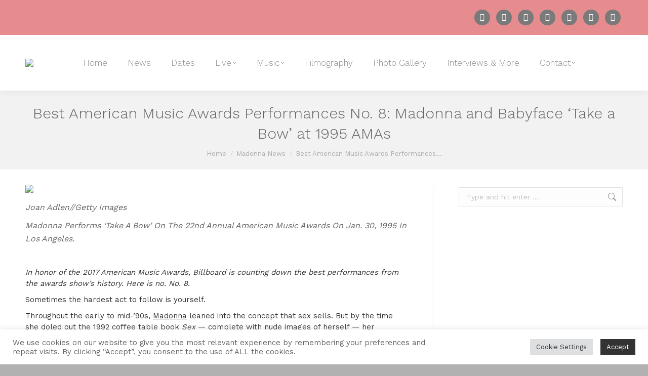

--- FILE ---
content_type: text/html; charset=UTF-8
request_url: https://madonnaunderground.com/best-american-music-awards-performances-no-8-madonna-and-babyface-take-a-bow-at-1995-amas/
body_size: 23361
content:
<!DOCTYPE html>
<!--[if !(IE 6) | !(IE 7) | !(IE 8)  ]><!-->
<html dir="ltr" lang="en-US" prefix="og: https://ogp.me/ns#" class="no-js">
<!--<![endif]-->
<head>
	<meta charset="UTF-8" />
				<meta name="viewport" content="width=device-width, initial-scale=1, maximum-scale=1, user-scalable=0"/>
			<meta name="theme-color" content="#646361"/>	<link rel="profile" href="https://gmpg.org/xfn/11" />
	<title>Best American Music Awards Performances No. 8: Madonna and Babyface ‘Take a Bow’ at 1995 AMAs | madonnaunderground</title>

		<!-- All in One SEO 4.9.3 - aioseo.com -->
	<meta name="description" content="Joan Adlen//Getty Images Madonna performs &#039;Take A Bow&#039; on the 22nd Annual American Music Awards on Jan. 30, 1995 in Los Angeles. In honor of the 2017 American Music Awards, Billboard is counting down the best performances from the awards show’s history. Here is no. No. 8. Sometimes the hardest act to follow is" />
	<meta name="robots" content="max-image-preview:large" />
	<meta name="author" content="Kimberly"/>
	<link rel="canonical" href="https://madonnaunderground.com/best-american-music-awards-performances-no-8-madonna-and-babyface-take-a-bow-at-1995-amas/" />
	<meta name="generator" content="All in One SEO (AIOSEO) 4.9.3" />
		<meta property="og:locale" content="en_US" />
		<meta property="og:site_name" content="madonnaunderground | The Madonna Archives" />
		<meta property="og:type" content="article" />
		<meta property="og:title" content="Best American Music Awards Performances No. 8: Madonna and Babyface ‘Take a Bow’ at 1995 AMAs | madonnaunderground" />
		<meta property="og:description" content="Joan Adlen//Getty Images Madonna performs &#039;Take A Bow&#039; on the 22nd Annual American Music Awards on Jan. 30, 1995 in Los Angeles. In honor of the 2017 American Music Awards, Billboard is counting down the best performances from the awards show’s history. Here is no. No. 8. Sometimes the hardest act to follow is" />
		<meta property="og:url" content="https://madonnaunderground.com/best-american-music-awards-performances-no-8-madonna-and-babyface-take-a-bow-at-1995-amas/" />
		<meta property="og:image" content="https://madonnaunderground.com/wp-content/uploads/2024/06/MU_FB_Avatar.jpg" />
		<meta property="og:image:secure_url" content="https://madonnaunderground.com/wp-content/uploads/2024/06/MU_FB_Avatar.jpg" />
		<meta property="og:image:width" content="1584" />
		<meta property="og:image:height" content="1600" />
		<meta property="article:published_time" content="2017-11-08T21:03:54+00:00" />
		<meta property="article:modified_time" content="2017-11-08T21:03:54+00:00" />
		<meta property="article:publisher" content="https://www.facebook.com/madonnaundergroundnews" />
		<meta name="twitter:card" content="summary_large_image" />
		<meta name="twitter:site" content="@MadonnaUndergr" />
		<meta name="twitter:title" content="Best American Music Awards Performances No. 8: Madonna and Babyface ‘Take a Bow’ at 1995 AMAs | madonnaunderground" />
		<meta name="twitter:description" content="Joan Adlen//Getty Images Madonna performs &#039;Take A Bow&#039; on the 22nd Annual American Music Awards on Jan. 30, 1995 in Los Angeles. In honor of the 2017 American Music Awards, Billboard is counting down the best performances from the awards show’s history. Here is no. No. 8. Sometimes the hardest act to follow is" />
		<meta name="twitter:creator" content="@MadonnaUndergr" />
		<meta name="twitter:image" content="https://madonnaunderground.com/wp-content/uploads/2024/06/MU_FB_Avatar.jpg" />
		<script type="application/ld+json" class="aioseo-schema">
			{"@context":"https:\/\/schema.org","@graph":[{"@type":"BlogPosting","@id":"https:\/\/madonnaunderground.com\/best-american-music-awards-performances-no-8-madonna-and-babyface-take-a-bow-at-1995-amas\/#blogposting","name":"Best American Music Awards Performances No. 8: Madonna and Babyface \u2018Take a Bow\u2019 at 1995 AMAs | madonnaunderground","headline":"Best American Music Awards Performances No. 8: Madonna and Babyface &#8216;Take a Bow&#8217; at 1995 AMAs","author":{"@id":"https:\/\/madonnaunderground.com\/author\/kimberly\/#author"},"publisher":{"@id":"https:\/\/madonnaunderground.com\/#organization"},"image":{"@type":"ImageObject","url":"https:\/\/www.billboard.com\/files\/styles\/article_main_image\/public\/media\/madonna-amas-live-1995-billboard-1548.jpg","@id":"https:\/\/madonnaunderground.com\/best-american-music-awards-performances-no-8-madonna-and-babyface-take-a-bow-at-1995-amas\/#articleImage"},"datePublished":"2017-11-08T22:03:54+02:00","dateModified":"2017-11-08T22:03:54+02:00","inLanguage":"en-US","mainEntityOfPage":{"@id":"https:\/\/madonnaunderground.com\/best-american-music-awards-performances-no-8-madonna-and-babyface-take-a-bow-at-1995-amas\/#webpage"},"isPartOf":{"@id":"https:\/\/madonnaunderground.com\/best-american-music-awards-performances-no-8-madonna-and-babyface-take-a-bow-at-1995-amas\/#webpage"},"articleSection":"Madonna News, american music awards, madonna, take a bow"},{"@type":"BreadcrumbList","@id":"https:\/\/madonnaunderground.com\/best-american-music-awards-performances-no-8-madonna-and-babyface-take-a-bow-at-1995-amas\/#breadcrumblist","itemListElement":[{"@type":"ListItem","@id":"https:\/\/madonnaunderground.com#listItem","position":1,"name":"Home","item":"https:\/\/madonnaunderground.com","nextItem":{"@type":"ListItem","@id":"https:\/\/madonnaunderground.com\/category\/madonna-news\/#listItem","name":"Madonna News"}},{"@type":"ListItem","@id":"https:\/\/madonnaunderground.com\/category\/madonna-news\/#listItem","position":2,"name":"Madonna News","item":"https:\/\/madonnaunderground.com\/category\/madonna-news\/","nextItem":{"@type":"ListItem","@id":"https:\/\/madonnaunderground.com\/best-american-music-awards-performances-no-8-madonna-and-babyface-take-a-bow-at-1995-amas\/#listItem","name":"Best American Music Awards Performances No. 8: Madonna and Babyface &#8216;Take a Bow&#8217; at 1995 AMAs"},"previousItem":{"@type":"ListItem","@id":"https:\/\/madonnaunderground.com#listItem","name":"Home"}},{"@type":"ListItem","@id":"https:\/\/madonnaunderground.com\/best-american-music-awards-performances-no-8-madonna-and-babyface-take-a-bow-at-1995-amas\/#listItem","position":3,"name":"Best American Music Awards Performances No. 8: Madonna and Babyface &#8216;Take a Bow&#8217; at 1995 AMAs","previousItem":{"@type":"ListItem","@id":"https:\/\/madonnaunderground.com\/category\/madonna-news\/#listItem","name":"Madonna News"}}]},{"@type":"Organization","@id":"https:\/\/madonnaunderground.com\/#organization","name":"madonnaunderground","description":"The Madonna Archives","url":"https:\/\/madonnaunderground.com\/","logo":{"@type":"ImageObject","url":"https:\/\/madonnaunderground.com\/wp-content\/uploads\/2021\/01\/HeaderLogo_Retina-Trans156_Pink.png","@id":"https:\/\/madonnaunderground.com\/best-american-music-awards-performances-no-8-madonna-and-babyface-take-a-bow-at-1995-amas\/#organizationLogo","width":805,"height":156},"image":{"@id":"https:\/\/madonnaunderground.com\/best-american-music-awards-performances-no-8-madonna-and-babyface-take-a-bow-at-1995-amas\/#organizationLogo"},"sameAs":["https:\/\/www.facebook.com\/madonnaundergroundnews","https:\/\/twitter.com\/MadonnaUndergr","https:\/\/instagram.com\/madonnaunderground","https:\/\/www.youtube.com\/user\/madonnaunderground"]},{"@type":"Person","@id":"https:\/\/madonnaunderground.com\/author\/kimberly\/#author","url":"https:\/\/madonnaunderground.com\/author\/kimberly\/","name":"Kimberly","image":{"@type":"ImageObject","@id":"https:\/\/madonnaunderground.com\/best-american-music-awards-performances-no-8-madonna-and-babyface-take-a-bow-at-1995-amas\/#authorImage","url":"https:\/\/secure.gravatar.com\/avatar\/5c70c657bfbf22d20256c080835eb48f63d32fef3932e113882b142cc89fc5d6?s=96&d=mm&r=g","width":96,"height":96,"caption":"Kimberly"}},{"@type":"WebPage","@id":"https:\/\/madonnaunderground.com\/best-american-music-awards-performances-no-8-madonna-and-babyface-take-a-bow-at-1995-amas\/#webpage","url":"https:\/\/madonnaunderground.com\/best-american-music-awards-performances-no-8-madonna-and-babyface-take-a-bow-at-1995-amas\/","name":"Best American Music Awards Performances No. 8: Madonna and Babyface \u2018Take a Bow\u2019 at 1995 AMAs | madonnaunderground","description":"Joan Adlen\/\/Getty Images Madonna performs 'Take A Bow' on the 22nd Annual American Music Awards on Jan. 30, 1995 in Los Angeles. In honor of the 2017 American Music Awards, Billboard is counting down the best performances from the awards show\u2019s history. Here is no. No. 8. Sometimes the hardest act to follow is","inLanguage":"en-US","isPartOf":{"@id":"https:\/\/madonnaunderground.com\/#website"},"breadcrumb":{"@id":"https:\/\/madonnaunderground.com\/best-american-music-awards-performances-no-8-madonna-and-babyface-take-a-bow-at-1995-amas\/#breadcrumblist"},"author":{"@id":"https:\/\/madonnaunderground.com\/author\/kimberly\/#author"},"creator":{"@id":"https:\/\/madonnaunderground.com\/author\/kimberly\/#author"},"datePublished":"2017-11-08T22:03:54+02:00","dateModified":"2017-11-08T22:03:54+02:00"},{"@type":"WebSite","@id":"https:\/\/madonnaunderground.com\/#website","url":"https:\/\/madonnaunderground.com\/","name":"madonnaunderground","alternateName":"MU","description":"The Madonna Archives","inLanguage":"en-US","publisher":{"@id":"https:\/\/madonnaunderground.com\/#organization"}}]}
		</script>
		<!-- All in One SEO -->

<link rel='dns-prefetch' href='//fonts.googleapis.com' />
<link rel="alternate" type="application/rss+xml" title="madonnaunderground &raquo; Feed" href="https://madonnaunderground.com/feed/" />
<link rel="alternate" type="application/rss+xml" title="madonnaunderground &raquo; Comments Feed" href="https://madonnaunderground.com/comments/feed/" />
<link rel="alternate" title="oEmbed (JSON)" type="application/json+oembed" href="https://madonnaunderground.com/wp-json/oembed/1.0/embed?url=https%3A%2F%2Fmadonnaunderground.com%2Fbest-american-music-awards-performances-no-8-madonna-and-babyface-take-a-bow-at-1995-amas%2F" />
<link rel="alternate" title="oEmbed (XML)" type="text/xml+oembed" href="https://madonnaunderground.com/wp-json/oembed/1.0/embed?url=https%3A%2F%2Fmadonnaunderground.com%2Fbest-american-music-awards-performances-no-8-madonna-and-babyface-take-a-bow-at-1995-amas%2F&#038;format=xml" />
<style id='wp-img-auto-sizes-contain-inline-css'>
img:is([sizes=auto i],[sizes^="auto," i]){contain-intrinsic-size:3000px 1500px}
/*# sourceURL=wp-img-auto-sizes-contain-inline-css */
</style>

<style id='wp-emoji-styles-inline-css'>

	img.wp-smiley, img.emoji {
		display: inline !important;
		border: none !important;
		box-shadow: none !important;
		height: 1em !important;
		width: 1em !important;
		margin: 0 0.07em !important;
		vertical-align: -0.1em !important;
		background: none !important;
		padding: 0 !important;
	}
/*# sourceURL=wp-emoji-styles-inline-css */
</style>
<style id='classic-theme-styles-inline-css'>
/*! This file is auto-generated */
.wp-block-button__link{color:#fff;background-color:#32373c;border-radius:9999px;box-shadow:none;text-decoration:none;padding:calc(.667em + 2px) calc(1.333em + 2px);font-size:1.125em}.wp-block-file__button{background:#32373c;color:#fff;text-decoration:none}
/*# sourceURL=/wp-includes/css/classic-themes.min.css */
</style>
<link rel='stylesheet' id='cookie-law-info-css' href='https://madonnaunderground.com/wp-content/plugins/cookie-law-info/legacy/public/css/cookie-law-info-public.css?ver=3.3.9.1' media='all' />
<link rel='stylesheet' id='cookie-law-info-gdpr-css' href='https://madonnaunderground.com/wp-content/plugins/cookie-law-info/legacy/public/css/cookie-law-info-gdpr.css?ver=3.3.9.1' media='all' />
<link rel='stylesheet' id='ditty-news-ticker-font-css' href='https://madonnaunderground.com/wp-content/plugins/ditty-news-ticker/legacy/inc/static/libs/fontastic/styles.css?ver=3.1.63' media='all' />
<link rel='stylesheet' id='ditty-news-ticker-css' href='https://madonnaunderground.com/wp-content/plugins/ditty-news-ticker/legacy/inc/static/css/style.css?ver=3.1.63' media='all' />
<link rel='stylesheet' id='ditty-displays-css' href='https://madonnaunderground.com/wp-content/plugins/ditty-news-ticker/assets/build/dittyDisplays.css?ver=3.1.63' media='all' />
<link rel='stylesheet' id='ditty-fontawesome-css' href='https://madonnaunderground.com/wp-content/plugins/ditty-news-ticker/includes/libs/fontawesome-6.4.0/css/all.css?ver=6.4.0' media='' />
<link rel='stylesheet' id='tp_twitter_plugin_css-css' href='https://madonnaunderground.com/wp-content/plugins/recent-tweets-widget/tp_twitter_plugin.css?ver=1.0' media='screen' />
<link rel='stylesheet' id='the7-font-css' href='https://madonnaunderground.com/wp-content/themes/dt-the7/fonts/icomoon-the7-font/icomoon-the7-font.min.css?ver=14.0.1.1' media='all' />
<link rel='stylesheet' id='the7-awesome-fonts-css' href='https://madonnaunderground.com/wp-content/themes/dt-the7/fonts/FontAwesome/css/all.min.css?ver=14.0.1.1' media='all' />
<link rel='stylesheet' id='the7-awesome-fonts-back-css' href='https://madonnaunderground.com/wp-content/themes/dt-the7/fonts/FontAwesome/back-compat.min.css?ver=14.0.1.1' media='all' />
<link rel='stylesheet' id='the7-Defaults-css' href='https://madonnaunderground.com/wp-content/uploads/smile_fonts/Defaults/Defaults.css?ver=6.9' media='all' />
<link rel='stylesheet' id='wpzoom-social-icons-socicon-css' href='https://madonnaunderground.com/wp-content/plugins/social-icons-widget-by-wpzoom/assets/css/wpzoom-socicon.css?ver=1765213597' media='all' />
<link rel='stylesheet' id='wpzoom-social-icons-genericons-css' href='https://madonnaunderground.com/wp-content/plugins/social-icons-widget-by-wpzoom/assets/css/genericons.css?ver=1765213597' media='all' />
<link rel='stylesheet' id='wpzoom-social-icons-academicons-css' href='https://madonnaunderground.com/wp-content/plugins/social-icons-widget-by-wpzoom/assets/css/academicons.min.css?ver=1765213597' media='all' />
<link rel='stylesheet' id='wpzoom-social-icons-font-awesome-3-css' href='https://madonnaunderground.com/wp-content/plugins/social-icons-widget-by-wpzoom/assets/css/font-awesome-3.min.css?ver=1765213597' media='all' />
<link rel='stylesheet' id='dashicons-css' href='https://madonnaunderground.com/wp-includes/css/dashicons.min.css?ver=6.9' media='all' />
<link rel='stylesheet' id='wpzoom-social-icons-styles-css' href='https://madonnaunderground.com/wp-content/plugins/social-icons-widget-by-wpzoom/assets/css/wpzoom-social-icons-styles.css?ver=1765213597' media='all' />
<link rel='stylesheet' id='dt-web-fonts-css' href='https://fonts.googleapis.com/css?family=Roboto:400,600,700%7CWork+Sans:300,400,600,700,700normal,bold%7CRoboto+Condensed:400,600,700%7CAdamina:400,600,700' media='all' />
<link rel='stylesheet' id='dt-main-css' href='https://madonnaunderground.com/wp-content/themes/dt-the7/css/main.min.css?ver=14.0.1.1' media='all' />
<style id='dt-main-inline-css'>
body #load {
  display: block;
  height: 100%;
  overflow: hidden;
  position: fixed;
  width: 100%;
  z-index: 9901;
  opacity: 1;
  visibility: visible;
  transition: all .35s ease-out;
}
.load-wrap {
  width: 100%;
  height: 100%;
  background-position: center center;
  background-repeat: no-repeat;
  text-align: center;
  display: -ms-flexbox;
  display: -ms-flex;
  display: flex;
  -ms-align-items: center;
  -ms-flex-align: center;
  align-items: center;
  -ms-flex-flow: column wrap;
  flex-flow: column wrap;
  -ms-flex-pack: center;
  -ms-justify-content: center;
  justify-content: center;
}
.load-wrap > svg {
  position: absolute;
  top: 50%;
  left: 50%;
  transform: translate(-50%,-50%);
}
#load {
  background: var(--the7-elementor-beautiful-loading-bg,#646361);
  --the7-beautiful-spinner-color2: var(--the7-beautiful-spinner-color,#ffffff);
}

/*# sourceURL=dt-main-inline-css */
</style>
<link rel='stylesheet' id='the7-custom-scrollbar-css' href='https://madonnaunderground.com/wp-content/themes/dt-the7/lib/custom-scrollbar/custom-scrollbar.min.css?ver=14.0.1.1' media='all' />
<link rel='stylesheet' id='the7-wpbakery-css' href='https://madonnaunderground.com/wp-content/themes/dt-the7/css/wpbakery.min.css?ver=14.0.1.1' media='all' />
<link rel='stylesheet' id='the7-core-css' href='https://madonnaunderground.com/wp-content/plugins/dt-the7-core/assets/css/post-type.min.css?ver=2.7.12' media='all' />
<link rel='stylesheet' id='the7-css-vars-css' href='https://madonnaunderground.com/wp-content/uploads/the7-css/css-vars.css?ver=d0821a92edc7' media='all' />
<link rel='stylesheet' id='dt-custom-css' href='https://madonnaunderground.com/wp-content/uploads/the7-css/custom.css?ver=d0821a92edc7' media='all' />
<link rel='stylesheet' id='dt-media-css' href='https://madonnaunderground.com/wp-content/uploads/the7-css/media.css?ver=d0821a92edc7' media='all' />
<link rel='stylesheet' id='the7-mega-menu-css' href='https://madonnaunderground.com/wp-content/uploads/the7-css/mega-menu.css?ver=d0821a92edc7' media='all' />
<link rel='stylesheet' id='the7-elements-albums-portfolio-css' href='https://madonnaunderground.com/wp-content/uploads/the7-css/the7-elements-albums-portfolio.css?ver=d0821a92edc7' media='all' />
<link rel='stylesheet' id='the7-elements-css' href='https://madonnaunderground.com/wp-content/uploads/the7-css/post-type-dynamic.css?ver=d0821a92edc7' media='all' />
<link rel='stylesheet' id='style-css' href='https://madonnaunderground.com/wp-content/themes/dt-the7/style.css?ver=14.0.1.1' media='all' />
<link rel='preload' as='font'  id='wpzoom-social-icons-font-academicons-woff2-css' href='https://madonnaunderground.com/wp-content/plugins/social-icons-widget-by-wpzoom/assets/font/academicons.woff2?v=1.9.2' type='font/woff2' crossorigin />
<link rel='preload' as='font'  id='wpzoom-social-icons-font-fontawesome-3-woff2-css' href='https://madonnaunderground.com/wp-content/plugins/social-icons-widget-by-wpzoom/assets/font/fontawesome-webfont.woff2?v=4.7.0' type='font/woff2' crossorigin />
<link rel='preload' as='font'  id='wpzoom-social-icons-font-genericons-woff-css' href='https://madonnaunderground.com/wp-content/plugins/social-icons-widget-by-wpzoom/assets/font/Genericons.woff' type='font/woff' crossorigin />
<link rel='preload' as='font'  id='wpzoom-social-icons-font-socicon-woff2-css' href='https://madonnaunderground.com/wp-content/plugins/social-icons-widget-by-wpzoom/assets/font/socicon.woff2?v=4.5.3' type='font/woff2' crossorigin />
<script src="https://madonnaunderground.com/wp-includes/js/jquery/jquery.min.js?ver=3.7.1" id="jquery-core-js"></script>
<script src="https://madonnaunderground.com/wp-includes/js/jquery/jquery-migrate.min.js?ver=3.4.1" id="jquery-migrate-js"></script>
<script id="cookie-law-info-js-extra">
var Cli_Data = {"nn_cookie_ids":["c","uuid","_ga_EFG7W3DQ07","_ga","CONSENT","vuid","sp_t","sp_landing","geo","loglevel","cookielawinfo-checkbox-advertisement","YSC","VISITOR_INFO1_LIVE","yt-remote-device-id","yt.innertube::requests","yt.innertube::nextId","yt-remote-connected-devices"],"cookielist":[],"non_necessary_cookies":{"functional":["sp_t","sp_landing","geo"],"analytics":["_ga_EFG7W3DQ07","_ga","CONSENT","vuid"],"advertisement":["c","uuid","YSC","VISITOR_INFO1_LIVE","yt-remote-device-id","yt.innertube::requests","yt.innertube::nextId","yt-remote-connected-devices"],"others":["loglevel"]},"ccpaEnabled":"","ccpaRegionBased":"","ccpaBarEnabled":"","strictlyEnabled":["necessary","obligatoire"],"ccpaType":"ccpa_gdpr","js_blocking":"1","custom_integration":"","triggerDomRefresh":"","secure_cookies":""};
var cli_cookiebar_settings = {"animate_speed_hide":"500","animate_speed_show":"500","background":"#FFF","border":"#b1a6a6c2","border_on":"","button_1_button_colour":"#333333","button_1_button_hover":"#292929","button_1_link_colour":"#fff","button_1_as_button":"1","button_1_new_win":"","button_2_button_colour":"#333","button_2_button_hover":"#292929","button_2_link_colour":"#444","button_2_as_button":"","button_2_hidebar":"","button_3_button_colour":"#dedfe0","button_3_button_hover":"#b2b2b3","button_3_link_colour":"#333333","button_3_as_button":"1","button_3_new_win":"","button_4_button_colour":"#dedfe0","button_4_button_hover":"#b2b2b3","button_4_link_colour":"#333333","button_4_as_button":"1","button_7_button_colour":"#333333","button_7_button_hover":"#292929","button_7_link_colour":"#fff","button_7_as_button":"1","button_7_new_win":"","font_family":"inherit","header_fix":"","notify_animate_hide":"1","notify_animate_show":"1","notify_div_id":"#cookie-law-info-bar","notify_position_horizontal":"right","notify_position_vertical":"bottom","scroll_close":"","scroll_close_reload":"","accept_close_reload":"","reject_close_reload":"","showagain_tab":"1","showagain_background":"#fff","showagain_border":"#000","showagain_div_id":"#cookie-law-info-again","showagain_x_position":"100px","text":"#646361","show_once_yn":"","show_once":"10000","logging_on":"","as_popup":"","popup_overlay":"1","bar_heading_text":"","cookie_bar_as":"banner","popup_showagain_position":"bottom-right","widget_position":"left"};
var log_object = {"ajax_url":"https://madonnaunderground.com/wp-admin/admin-ajax.php"};
//# sourceURL=cookie-law-info-js-extra
</script>
<script src="https://madonnaunderground.com/wp-content/plugins/cookie-law-info/legacy/public/js/cookie-law-info-public.js?ver=3.3.9.1" id="cookie-law-info-js"></script>
<script id="dt-above-fold-js-extra">
var dtLocal = {"themeUrl":"https://madonnaunderground.com/wp-content/themes/dt-the7","passText":"To view this protected post, enter the password below:","moreButtonText":{"loading":"Loading...","loadMore":"Load more"},"postID":"66528","ajaxurl":"https://madonnaunderground.com/wp-admin/admin-ajax.php","REST":{"baseUrl":"https://madonnaunderground.com/wp-json/the7/v1","endpoints":{"sendMail":"/send-mail"}},"contactMessages":{"required":"One or more fields have an error. Please check and try again.","terms":"Please accept the privacy policy.","fillTheCaptchaError":"Please, fill the captcha."},"captchaSiteKey":"","ajaxNonce":"ad48c07cc7","pageData":"","themeSettings":{"smoothScroll":"on","lazyLoading":false,"desktopHeader":{"height":110},"ToggleCaptionEnabled":"disabled","ToggleCaption":"Navigation","floatingHeader":{"showAfter":150,"showMenu":true,"height":70,"logo":{"showLogo":true,"html":"\u003Cimg class=\" preload-me\" src=\"https://madonnaunderground.com/wp-content/uploads/2021/01/BottomLogo_Default-Trans27_Pink.png\" srcset=\"https://madonnaunderground.com/wp-content/uploads/2021/01/BottomLogo_Default-Trans27_Pink.png 139w, https://madonnaunderground.com/wp-content/uploads/2021/01/BottomLogo_Retina-Trans54_Pink.png 279w\" width=\"139\" height=\"27\"   sizes=\"139px\" alt=\"madonnaunderground\" /\u003E","url":"https://madonnaunderground.com/"}},"topLine":{"floatingTopLine":{"logo":{"showLogo":false,"html":""}}},"mobileHeader":{"firstSwitchPoint":970,"secondSwitchPoint":200,"firstSwitchPointHeight":60,"secondSwitchPointHeight":60,"mobileToggleCaptionEnabled":"disabled","mobileToggleCaption":"Menu"},"stickyMobileHeaderFirstSwitch":{"logo":{"html":"\u003Cimg class=\" preload-me\" src=\"https://madonnaunderground.com/wp-content/uploads/2021/09/madonnaunderground-logo-shadow-mobiel.png\" srcset=\"https://madonnaunderground.com/wp-content/uploads/2021/09/madonnaunderground-logo-shadow-mobiel.png 965w, https://madonnaunderground.com/wp-content/uploads/2021/09/madonnaunderground-logo-shadow-mobiel.png 965w\" width=\"965\" height=\"180\"   sizes=\"965px\" alt=\"madonnaunderground\" /\u003E"}},"stickyMobileHeaderSecondSwitch":{"logo":{"html":"\u003Cimg class=\" preload-me\" src=\"https://madonnaunderground.com/wp-content/uploads/2021/09/madonnaunderground-logo-shadow-mobiel.png\" srcset=\"https://madonnaunderground.com/wp-content/uploads/2021/09/madonnaunderground-logo-shadow-mobiel.png 965w, https://madonnaunderground.com/wp-content/uploads/2021/09/madonnaunderground-logo-shadow-mobiel.png 965w\" width=\"965\" height=\"180\"   sizes=\"965px\" alt=\"madonnaunderground\" /\u003E"}},"sidebar":{"switchPoint":992},"boxedWidth":"1280px"},"VCMobileScreenWidth":"768"};
var dtShare = {"shareButtonText":{"facebook":"Share on Facebook","twitter":"Share on X","pinterest":"Pin it","linkedin":"Share on Linkedin","whatsapp":"Share on Whatsapp"},"overlayOpacity":"85"};
//# sourceURL=dt-above-fold-js-extra
</script>
<script src="https://madonnaunderground.com/wp-content/themes/dt-the7/js/above-the-fold.min.js?ver=14.0.1.1" id="dt-above-fold-js"></script>
<script></script><link rel="https://api.w.org/" href="https://madonnaunderground.com/wp-json/" /><link rel="alternate" title="JSON" type="application/json" href="https://madonnaunderground.com/wp-json/wp/v2/posts/66528" /><link rel="EditURI" type="application/rsd+xml" title="RSD" href="https://madonnaunderground.com/xmlrpc.php?rsd" />
<meta name="generator" content="WordPress 6.9" />
<link rel='shortlink' href='https://madonnaunderground.com/?p=66528' />
<meta name="generator" content="Powered by WPBakery Page Builder - drag and drop page builder for WordPress."/>
<meta name="twitter:partner" content="tfwp"><script type="text/javascript" id="the7-loader-script">
document.addEventListener("DOMContentLoaded", function(event) {
	var load = document.getElementById("load");
	if(!load.classList.contains('loader-removed')){
		var removeLoading = setTimeout(function() {
			load.className += " loader-removed";
		}, 300);
	}
});
</script>
		<link rel="icon" href="https://madonnaunderground.com/wp-content/uploads/2025/08/muklein.jpg" type="image/jpeg" sizes="32x32"/>
<meta name="twitter:card" content="summary"><meta name="twitter:title" content="Best American Music Awards Performances No. 8: Madonna and Babyface &#8216;Take a Bow&#8217; at 1995 AMAs"><meta name="twitter:description" content="Joan Adlen//Getty Images Madonna performs &#039;Take A Bow&#039; on the 22nd Annual American Music Awards on Jan. 30, 1995 in Los Angeles. &nbsp; In honor of the 2017 American Music Awards, Billboard is counting down the best performances from the awards show’s history. Here is no. No. 8. Sometimes the hardest act to follow is&hellip;">
<noscript><style> .wpb_animate_when_almost_visible { opacity: 1; }</style></noscript><style id='wp-block-image-inline-css'>
.wp-block-image>a,.wp-block-image>figure>a{display:inline-block}.wp-block-image img{box-sizing:border-box;height:auto;max-width:100%;vertical-align:bottom}@media not (prefers-reduced-motion){.wp-block-image img.hide{visibility:hidden}.wp-block-image img.show{animation:show-content-image .4s}}.wp-block-image[style*=border-radius] img,.wp-block-image[style*=border-radius]>a{border-radius:inherit}.wp-block-image.has-custom-border img{box-sizing:border-box}.wp-block-image.aligncenter{text-align:center}.wp-block-image.alignfull>a,.wp-block-image.alignwide>a{width:100%}.wp-block-image.alignfull img,.wp-block-image.alignwide img{height:auto;width:100%}.wp-block-image .aligncenter,.wp-block-image .alignleft,.wp-block-image .alignright,.wp-block-image.aligncenter,.wp-block-image.alignleft,.wp-block-image.alignright{display:table}.wp-block-image .aligncenter>figcaption,.wp-block-image .alignleft>figcaption,.wp-block-image .alignright>figcaption,.wp-block-image.aligncenter>figcaption,.wp-block-image.alignleft>figcaption,.wp-block-image.alignright>figcaption{caption-side:bottom;display:table-caption}.wp-block-image .alignleft{float:left;margin:.5em 1em .5em 0}.wp-block-image .alignright{float:right;margin:.5em 0 .5em 1em}.wp-block-image .aligncenter{margin-left:auto;margin-right:auto}.wp-block-image :where(figcaption){margin-bottom:1em;margin-top:.5em}.wp-block-image.is-style-circle-mask img{border-radius:9999px}@supports ((-webkit-mask-image:none) or (mask-image:none)) or (-webkit-mask-image:none){.wp-block-image.is-style-circle-mask img{border-radius:0;-webkit-mask-image:url('data:image/svg+xml;utf8,<svg viewBox="0 0 100 100" xmlns="http://www.w3.org/2000/svg"><circle cx="50" cy="50" r="50"/></svg>');mask-image:url('data:image/svg+xml;utf8,<svg viewBox="0 0 100 100" xmlns="http://www.w3.org/2000/svg"><circle cx="50" cy="50" r="50"/></svg>');mask-mode:alpha;-webkit-mask-position:center;mask-position:center;-webkit-mask-repeat:no-repeat;mask-repeat:no-repeat;-webkit-mask-size:contain;mask-size:contain}}:root :where(.wp-block-image.is-style-rounded img,.wp-block-image .is-style-rounded img){border-radius:9999px}.wp-block-image figure{margin:0}.wp-lightbox-container{display:flex;flex-direction:column;position:relative}.wp-lightbox-container img{cursor:zoom-in}.wp-lightbox-container img:hover+button{opacity:1}.wp-lightbox-container button{align-items:center;backdrop-filter:blur(16px) saturate(180%);background-color:#5a5a5a40;border:none;border-radius:4px;cursor:zoom-in;display:flex;height:20px;justify-content:center;opacity:0;padding:0;position:absolute;right:16px;text-align:center;top:16px;width:20px;z-index:100}@media not (prefers-reduced-motion){.wp-lightbox-container button{transition:opacity .2s ease}}.wp-lightbox-container button:focus-visible{outline:3px auto #5a5a5a40;outline:3px auto -webkit-focus-ring-color;outline-offset:3px}.wp-lightbox-container button:hover{cursor:pointer;opacity:1}.wp-lightbox-container button:focus{opacity:1}.wp-lightbox-container button:focus,.wp-lightbox-container button:hover,.wp-lightbox-container button:not(:hover):not(:active):not(.has-background){background-color:#5a5a5a40;border:none}.wp-lightbox-overlay{box-sizing:border-box;cursor:zoom-out;height:100vh;left:0;overflow:hidden;position:fixed;top:0;visibility:hidden;width:100%;z-index:100000}.wp-lightbox-overlay .close-button{align-items:center;cursor:pointer;display:flex;justify-content:center;min-height:40px;min-width:40px;padding:0;position:absolute;right:calc(env(safe-area-inset-right) + 16px);top:calc(env(safe-area-inset-top) + 16px);z-index:5000000}.wp-lightbox-overlay .close-button:focus,.wp-lightbox-overlay .close-button:hover,.wp-lightbox-overlay .close-button:not(:hover):not(:active):not(.has-background){background:none;border:none}.wp-lightbox-overlay .lightbox-image-container{height:var(--wp--lightbox-container-height);left:50%;overflow:hidden;position:absolute;top:50%;transform:translate(-50%,-50%);transform-origin:top left;width:var(--wp--lightbox-container-width);z-index:9999999999}.wp-lightbox-overlay .wp-block-image{align-items:center;box-sizing:border-box;display:flex;height:100%;justify-content:center;margin:0;position:relative;transform-origin:0 0;width:100%;z-index:3000000}.wp-lightbox-overlay .wp-block-image img{height:var(--wp--lightbox-image-height);min-height:var(--wp--lightbox-image-height);min-width:var(--wp--lightbox-image-width);width:var(--wp--lightbox-image-width)}.wp-lightbox-overlay .wp-block-image figcaption{display:none}.wp-lightbox-overlay button{background:none;border:none}.wp-lightbox-overlay .scrim{background-color:#fff;height:100%;opacity:.9;position:absolute;width:100%;z-index:2000000}.wp-lightbox-overlay.active{visibility:visible}@media not (prefers-reduced-motion){.wp-lightbox-overlay.active{animation:turn-on-visibility .25s both}.wp-lightbox-overlay.active img{animation:turn-on-visibility .35s both}.wp-lightbox-overlay.show-closing-animation:not(.active){animation:turn-off-visibility .35s both}.wp-lightbox-overlay.show-closing-animation:not(.active) img{animation:turn-off-visibility .25s both}.wp-lightbox-overlay.zoom.active{animation:none;opacity:1;visibility:visible}.wp-lightbox-overlay.zoom.active .lightbox-image-container{animation:lightbox-zoom-in .4s}.wp-lightbox-overlay.zoom.active .lightbox-image-container img{animation:none}.wp-lightbox-overlay.zoom.active .scrim{animation:turn-on-visibility .4s forwards}.wp-lightbox-overlay.zoom.show-closing-animation:not(.active){animation:none}.wp-lightbox-overlay.zoom.show-closing-animation:not(.active) .lightbox-image-container{animation:lightbox-zoom-out .4s}.wp-lightbox-overlay.zoom.show-closing-animation:not(.active) .lightbox-image-container img{animation:none}.wp-lightbox-overlay.zoom.show-closing-animation:not(.active) .scrim{animation:turn-off-visibility .4s forwards}}@keyframes show-content-image{0%{visibility:hidden}99%{visibility:hidden}to{visibility:visible}}@keyframes turn-on-visibility{0%{opacity:0}to{opacity:1}}@keyframes turn-off-visibility{0%{opacity:1;visibility:visible}99%{opacity:0;visibility:visible}to{opacity:0;visibility:hidden}}@keyframes lightbox-zoom-in{0%{transform:translate(calc((-100vw + var(--wp--lightbox-scrollbar-width))/2 + var(--wp--lightbox-initial-left-position)),calc(-50vh + var(--wp--lightbox-initial-top-position))) scale(var(--wp--lightbox-scale))}to{transform:translate(-50%,-50%) scale(1)}}@keyframes lightbox-zoom-out{0%{transform:translate(-50%,-50%) scale(1);visibility:visible}99%{visibility:visible}to{transform:translate(calc((-100vw + var(--wp--lightbox-scrollbar-width))/2 + var(--wp--lightbox-initial-left-position)),calc(-50vh + var(--wp--lightbox-initial-top-position))) scale(var(--wp--lightbox-scale));visibility:hidden}}
/*# sourceURL=https://madonnaunderground.com/wp-includes/blocks/image/style.min.css */
</style>
<style id='wp-block-image-theme-inline-css'>
:root :where(.wp-block-image figcaption){color:#555;font-size:13px;text-align:center}.is-dark-theme :root :where(.wp-block-image figcaption){color:#ffffffa6}.wp-block-image{margin:0 0 1em}
/*# sourceURL=https://madonnaunderground.com/wp-includes/blocks/image/theme.min.css */
</style>
<style id='wp-block-columns-inline-css'>
.wp-block-columns{box-sizing:border-box;display:flex;flex-wrap:wrap!important}@media (min-width:782px){.wp-block-columns{flex-wrap:nowrap!important}}.wp-block-columns{align-items:normal!important}.wp-block-columns.are-vertically-aligned-top{align-items:flex-start}.wp-block-columns.are-vertically-aligned-center{align-items:center}.wp-block-columns.are-vertically-aligned-bottom{align-items:flex-end}@media (max-width:781px){.wp-block-columns:not(.is-not-stacked-on-mobile)>.wp-block-column{flex-basis:100%!important}}@media (min-width:782px){.wp-block-columns:not(.is-not-stacked-on-mobile)>.wp-block-column{flex-basis:0;flex-grow:1}.wp-block-columns:not(.is-not-stacked-on-mobile)>.wp-block-column[style*=flex-basis]{flex-grow:0}}.wp-block-columns.is-not-stacked-on-mobile{flex-wrap:nowrap!important}.wp-block-columns.is-not-stacked-on-mobile>.wp-block-column{flex-basis:0;flex-grow:1}.wp-block-columns.is-not-stacked-on-mobile>.wp-block-column[style*=flex-basis]{flex-grow:0}:where(.wp-block-columns){margin-bottom:1.75em}:where(.wp-block-columns.has-background){padding:1.25em 2.375em}.wp-block-column{flex-grow:1;min-width:0;overflow-wrap:break-word;word-break:break-word}.wp-block-column.is-vertically-aligned-top{align-self:flex-start}.wp-block-column.is-vertically-aligned-center{align-self:center}.wp-block-column.is-vertically-aligned-bottom{align-self:flex-end}.wp-block-column.is-vertically-aligned-stretch{align-self:stretch}.wp-block-column.is-vertically-aligned-bottom,.wp-block-column.is-vertically-aligned-center,.wp-block-column.is-vertically-aligned-top{width:100%}
/*# sourceURL=https://madonnaunderground.com/wp-includes/blocks/columns/style.min.css */
</style>
<style id='wp-block-group-inline-css'>
.wp-block-group{box-sizing:border-box}:where(.wp-block-group.wp-block-group-is-layout-constrained){position:relative}
/*# sourceURL=https://madonnaunderground.com/wp-includes/blocks/group/style.min.css */
</style>
<style id='wp-block-group-theme-inline-css'>
:where(.wp-block-group.has-background){padding:1.25em 2.375em}
/*# sourceURL=https://madonnaunderground.com/wp-includes/blocks/group/theme.min.css */
</style>
<style id='wp-block-paragraph-inline-css'>
.is-small-text{font-size:.875em}.is-regular-text{font-size:1em}.is-large-text{font-size:2.25em}.is-larger-text{font-size:3em}.has-drop-cap:not(:focus):first-letter{float:left;font-size:8.4em;font-style:normal;font-weight:100;line-height:.68;margin:.05em .1em 0 0;text-transform:uppercase}body.rtl .has-drop-cap:not(:focus):first-letter{float:none;margin-left:.1em}p.has-drop-cap.has-background{overflow:hidden}:root :where(p.has-background){padding:1.25em 2.375em}:where(p.has-text-color:not(.has-link-color)) a{color:inherit}p.has-text-align-left[style*="writing-mode:vertical-lr"],p.has-text-align-right[style*="writing-mode:vertical-rl"]{rotate:180deg}
/*# sourceURL=https://madonnaunderground.com/wp-includes/blocks/paragraph/style.min.css */
</style>
<style id='global-styles-inline-css'>
:root{--wp--preset--aspect-ratio--square: 1;--wp--preset--aspect-ratio--4-3: 4/3;--wp--preset--aspect-ratio--3-4: 3/4;--wp--preset--aspect-ratio--3-2: 3/2;--wp--preset--aspect-ratio--2-3: 2/3;--wp--preset--aspect-ratio--16-9: 16/9;--wp--preset--aspect-ratio--9-16: 9/16;--wp--preset--color--black: #000000;--wp--preset--color--cyan-bluish-gray: #abb8c3;--wp--preset--color--white: #FFF;--wp--preset--color--pale-pink: #f78da7;--wp--preset--color--vivid-red: #cf2e2e;--wp--preset--color--luminous-vivid-orange: #ff6900;--wp--preset--color--luminous-vivid-amber: #fcb900;--wp--preset--color--light-green-cyan: #7bdcb5;--wp--preset--color--vivid-green-cyan: #00d084;--wp--preset--color--pale-cyan-blue: #8ed1fc;--wp--preset--color--vivid-cyan-blue: #0693e3;--wp--preset--color--vivid-purple: #9b51e0;--wp--preset--color--accent: #646361;--wp--preset--color--dark-gray: #111;--wp--preset--color--light-gray: #767676;--wp--preset--gradient--vivid-cyan-blue-to-vivid-purple: linear-gradient(135deg,rgb(6,147,227) 0%,rgb(155,81,224) 100%);--wp--preset--gradient--light-green-cyan-to-vivid-green-cyan: linear-gradient(135deg,rgb(122,220,180) 0%,rgb(0,208,130) 100%);--wp--preset--gradient--luminous-vivid-amber-to-luminous-vivid-orange: linear-gradient(135deg,rgb(252,185,0) 0%,rgb(255,105,0) 100%);--wp--preset--gradient--luminous-vivid-orange-to-vivid-red: linear-gradient(135deg,rgb(255,105,0) 0%,rgb(207,46,46) 100%);--wp--preset--gradient--very-light-gray-to-cyan-bluish-gray: linear-gradient(135deg,rgb(238,238,238) 0%,rgb(169,184,195) 100%);--wp--preset--gradient--cool-to-warm-spectrum: linear-gradient(135deg,rgb(74,234,220) 0%,rgb(151,120,209) 20%,rgb(207,42,186) 40%,rgb(238,44,130) 60%,rgb(251,105,98) 80%,rgb(254,248,76) 100%);--wp--preset--gradient--blush-light-purple: linear-gradient(135deg,rgb(255,206,236) 0%,rgb(152,150,240) 100%);--wp--preset--gradient--blush-bordeaux: linear-gradient(135deg,rgb(254,205,165) 0%,rgb(254,45,45) 50%,rgb(107,0,62) 100%);--wp--preset--gradient--luminous-dusk: linear-gradient(135deg,rgb(255,203,112) 0%,rgb(199,81,192) 50%,rgb(65,88,208) 100%);--wp--preset--gradient--pale-ocean: linear-gradient(135deg,rgb(255,245,203) 0%,rgb(182,227,212) 50%,rgb(51,167,181) 100%);--wp--preset--gradient--electric-grass: linear-gradient(135deg,rgb(202,248,128) 0%,rgb(113,206,126) 100%);--wp--preset--gradient--midnight: linear-gradient(135deg,rgb(2,3,129) 0%,rgb(40,116,252) 100%);--wp--preset--font-size--small: 13px;--wp--preset--font-size--medium: 20px;--wp--preset--font-size--large: 36px;--wp--preset--font-size--x-large: 42px;--wp--preset--spacing--20: 0.44rem;--wp--preset--spacing--30: 0.67rem;--wp--preset--spacing--40: 1rem;--wp--preset--spacing--50: 1.5rem;--wp--preset--spacing--60: 2.25rem;--wp--preset--spacing--70: 3.38rem;--wp--preset--spacing--80: 5.06rem;--wp--preset--shadow--natural: 6px 6px 9px rgba(0, 0, 0, 0.2);--wp--preset--shadow--deep: 12px 12px 50px rgba(0, 0, 0, 0.4);--wp--preset--shadow--sharp: 6px 6px 0px rgba(0, 0, 0, 0.2);--wp--preset--shadow--outlined: 6px 6px 0px -3px rgb(255, 255, 255), 6px 6px rgb(0, 0, 0);--wp--preset--shadow--crisp: 6px 6px 0px rgb(0, 0, 0);}:where(.is-layout-flex){gap: 0.5em;}:where(.is-layout-grid){gap: 0.5em;}body .is-layout-flex{display: flex;}.is-layout-flex{flex-wrap: wrap;align-items: center;}.is-layout-flex > :is(*, div){margin: 0;}body .is-layout-grid{display: grid;}.is-layout-grid > :is(*, div){margin: 0;}:where(.wp-block-columns.is-layout-flex){gap: 2em;}:where(.wp-block-columns.is-layout-grid){gap: 2em;}:where(.wp-block-post-template.is-layout-flex){gap: 1.25em;}:where(.wp-block-post-template.is-layout-grid){gap: 1.25em;}.has-black-color{color: var(--wp--preset--color--black) !important;}.has-cyan-bluish-gray-color{color: var(--wp--preset--color--cyan-bluish-gray) !important;}.has-white-color{color: var(--wp--preset--color--white) !important;}.has-pale-pink-color{color: var(--wp--preset--color--pale-pink) !important;}.has-vivid-red-color{color: var(--wp--preset--color--vivid-red) !important;}.has-luminous-vivid-orange-color{color: var(--wp--preset--color--luminous-vivid-orange) !important;}.has-luminous-vivid-amber-color{color: var(--wp--preset--color--luminous-vivid-amber) !important;}.has-light-green-cyan-color{color: var(--wp--preset--color--light-green-cyan) !important;}.has-vivid-green-cyan-color{color: var(--wp--preset--color--vivid-green-cyan) !important;}.has-pale-cyan-blue-color{color: var(--wp--preset--color--pale-cyan-blue) !important;}.has-vivid-cyan-blue-color{color: var(--wp--preset--color--vivid-cyan-blue) !important;}.has-vivid-purple-color{color: var(--wp--preset--color--vivid-purple) !important;}.has-black-background-color{background-color: var(--wp--preset--color--black) !important;}.has-cyan-bluish-gray-background-color{background-color: var(--wp--preset--color--cyan-bluish-gray) !important;}.has-white-background-color{background-color: var(--wp--preset--color--white) !important;}.has-pale-pink-background-color{background-color: var(--wp--preset--color--pale-pink) !important;}.has-vivid-red-background-color{background-color: var(--wp--preset--color--vivid-red) !important;}.has-luminous-vivid-orange-background-color{background-color: var(--wp--preset--color--luminous-vivid-orange) !important;}.has-luminous-vivid-amber-background-color{background-color: var(--wp--preset--color--luminous-vivid-amber) !important;}.has-light-green-cyan-background-color{background-color: var(--wp--preset--color--light-green-cyan) !important;}.has-vivid-green-cyan-background-color{background-color: var(--wp--preset--color--vivid-green-cyan) !important;}.has-pale-cyan-blue-background-color{background-color: var(--wp--preset--color--pale-cyan-blue) !important;}.has-vivid-cyan-blue-background-color{background-color: var(--wp--preset--color--vivid-cyan-blue) !important;}.has-vivid-purple-background-color{background-color: var(--wp--preset--color--vivid-purple) !important;}.has-black-border-color{border-color: var(--wp--preset--color--black) !important;}.has-cyan-bluish-gray-border-color{border-color: var(--wp--preset--color--cyan-bluish-gray) !important;}.has-white-border-color{border-color: var(--wp--preset--color--white) !important;}.has-pale-pink-border-color{border-color: var(--wp--preset--color--pale-pink) !important;}.has-vivid-red-border-color{border-color: var(--wp--preset--color--vivid-red) !important;}.has-luminous-vivid-orange-border-color{border-color: var(--wp--preset--color--luminous-vivid-orange) !important;}.has-luminous-vivid-amber-border-color{border-color: var(--wp--preset--color--luminous-vivid-amber) !important;}.has-light-green-cyan-border-color{border-color: var(--wp--preset--color--light-green-cyan) !important;}.has-vivid-green-cyan-border-color{border-color: var(--wp--preset--color--vivid-green-cyan) !important;}.has-pale-cyan-blue-border-color{border-color: var(--wp--preset--color--pale-cyan-blue) !important;}.has-vivid-cyan-blue-border-color{border-color: var(--wp--preset--color--vivid-cyan-blue) !important;}.has-vivid-purple-border-color{border-color: var(--wp--preset--color--vivid-purple) !important;}.has-vivid-cyan-blue-to-vivid-purple-gradient-background{background: var(--wp--preset--gradient--vivid-cyan-blue-to-vivid-purple) !important;}.has-light-green-cyan-to-vivid-green-cyan-gradient-background{background: var(--wp--preset--gradient--light-green-cyan-to-vivid-green-cyan) !important;}.has-luminous-vivid-amber-to-luminous-vivid-orange-gradient-background{background: var(--wp--preset--gradient--luminous-vivid-amber-to-luminous-vivid-orange) !important;}.has-luminous-vivid-orange-to-vivid-red-gradient-background{background: var(--wp--preset--gradient--luminous-vivid-orange-to-vivid-red) !important;}.has-very-light-gray-to-cyan-bluish-gray-gradient-background{background: var(--wp--preset--gradient--very-light-gray-to-cyan-bluish-gray) !important;}.has-cool-to-warm-spectrum-gradient-background{background: var(--wp--preset--gradient--cool-to-warm-spectrum) !important;}.has-blush-light-purple-gradient-background{background: var(--wp--preset--gradient--blush-light-purple) !important;}.has-blush-bordeaux-gradient-background{background: var(--wp--preset--gradient--blush-bordeaux) !important;}.has-luminous-dusk-gradient-background{background: var(--wp--preset--gradient--luminous-dusk) !important;}.has-pale-ocean-gradient-background{background: var(--wp--preset--gradient--pale-ocean) !important;}.has-electric-grass-gradient-background{background: var(--wp--preset--gradient--electric-grass) !important;}.has-midnight-gradient-background{background: var(--wp--preset--gradient--midnight) !important;}.has-small-font-size{font-size: var(--wp--preset--font-size--small) !important;}.has-medium-font-size{font-size: var(--wp--preset--font-size--medium) !important;}.has-large-font-size{font-size: var(--wp--preset--font-size--large) !important;}.has-x-large-font-size{font-size: var(--wp--preset--font-size--x-large) !important;}
:where(.wp-block-columns.is-layout-flex){gap: 2em;}:where(.wp-block-columns.is-layout-grid){gap: 2em;}
/*# sourceURL=global-styles-inline-css */
</style>
<style id='core-block-supports-inline-css'>
.wp-container-core-columns-is-layout-9d6595d7{flex-wrap:nowrap;}
/*# sourceURL=core-block-supports-inline-css */
</style>
<link rel='stylesheet' id='cookie-law-info-table-css' href='https://madonnaunderground.com/wp-content/plugins/cookie-law-info/legacy/public/css/cookie-law-info-table.css?ver=3.3.9.1' media='all' />
</head>
<body id="the7-body" class="wp-singular post-template-default single single-post postid-66528 single-format-standard wp-embed-responsive wp-theme-dt-the7 the7-core-ver-2.7.12 no-comments dt-responsive-on right-mobile-menu-close-icon ouside-menu-close-icon mobile-hamburger-close-bg-enable mobile-hamburger-close-bg-hover-enable  minus-medium-mobile-menu-close-icon fade-medium-menu-close-icon srcset-enabled btn-flat custom-btn-color custom-btn-hover-color phantom-fade phantom-shadow-decoration phantom-custom-logo-on top-header first-switch-logo-left first-switch-menu-right second-switch-logo-left second-switch-menu-right right-mobile-menu layzr-loading-on popup-message-style the7-ver-14.0.1.1 dt-fa-compatibility wpb-js-composer js-comp-ver-8.7.2 vc_responsive">
<!-- The7 14.0.1.1 -->
<div id="load" class="spinner-loader">
	<div class="load-wrap"><style type="text/css">
    [class*="the7-spinner-animate-"]{
        animation: spinner-animation 1s cubic-bezier(1,1,1,1) infinite;
        x:46.5px;
        y:40px;
        width:7px;
        height:20px;
        fill:var(--the7-beautiful-spinner-color2);
        opacity: 0.2;
    }
    .the7-spinner-animate-2{
        animation-delay: 0.083s;
    }
    .the7-spinner-animate-3{
        animation-delay: 0.166s;
    }
    .the7-spinner-animate-4{
         animation-delay: 0.25s;
    }
    .the7-spinner-animate-5{
         animation-delay: 0.33s;
    }
    .the7-spinner-animate-6{
         animation-delay: 0.416s;
    }
    .the7-spinner-animate-7{
         animation-delay: 0.5s;
    }
    .the7-spinner-animate-8{
         animation-delay: 0.58s;
    }
    .the7-spinner-animate-9{
         animation-delay: 0.666s;
    }
    .the7-spinner-animate-10{
         animation-delay: 0.75s;
    }
    .the7-spinner-animate-11{
        animation-delay: 0.83s;
    }
    .the7-spinner-animate-12{
        animation-delay: 0.916s;
    }
    @keyframes spinner-animation{
        from {
            opacity: 1;
        }
        to{
            opacity: 0;
        }
    }
</style>
<svg width="75px" height="75px" xmlns="http://www.w3.org/2000/svg" viewBox="0 0 100 100" preserveAspectRatio="xMidYMid">
	<rect class="the7-spinner-animate-1" rx="5" ry="5" transform="rotate(0 50 50) translate(0 -30)"></rect>
	<rect class="the7-spinner-animate-2" rx="5" ry="5" transform="rotate(30 50 50) translate(0 -30)"></rect>
	<rect class="the7-spinner-animate-3" rx="5" ry="5" transform="rotate(60 50 50) translate(0 -30)"></rect>
	<rect class="the7-spinner-animate-4" rx="5" ry="5" transform="rotate(90 50 50) translate(0 -30)"></rect>
	<rect class="the7-spinner-animate-5" rx="5" ry="5" transform="rotate(120 50 50) translate(0 -30)"></rect>
	<rect class="the7-spinner-animate-6" rx="5" ry="5" transform="rotate(150 50 50) translate(0 -30)"></rect>
	<rect class="the7-spinner-animate-7" rx="5" ry="5" transform="rotate(180 50 50) translate(0 -30)"></rect>
	<rect class="the7-spinner-animate-8" rx="5" ry="5" transform="rotate(210 50 50) translate(0 -30)"></rect>
	<rect class="the7-spinner-animate-9" rx="5" ry="5" transform="rotate(240 50 50) translate(0 -30)"></rect>
	<rect class="the7-spinner-animate-10" rx="5" ry="5" transform="rotate(270 50 50) translate(0 -30)"></rect>
	<rect class="the7-spinner-animate-11" rx="5" ry="5" transform="rotate(300 50 50) translate(0 -30)"></rect>
	<rect class="the7-spinner-animate-12" rx="5" ry="5" transform="rotate(330 50 50) translate(0 -30)"></rect>
</svg></div>
</div>
<div id="page" >
	<a class="skip-link screen-reader-text" href="#content">Skip to content</a>

<div class="masthead inline-header center widgets full-width shadow-decoration shadow-mobile-header-decoration fade-mobile-menu-icon dt-parent-menu-clickable show-sub-menu-on-hover show-device-logo show-mobile-logo" >

	<div class="top-bar top-bar-line-hide">
	<div class="top-bar-bg" ></div>
	<div class="mini-widgets left-widgets"></div><div class="right-widgets mini-widgets"><div class="text-area show-on-desktop in-top-bar-right in-top-bar"><section class="zoom-social-icons-shortcode">
<ul class="zoom-social-icons-list zoom-social-icons-list--with-canvas zoom-social-icons-list--round zoom-social-icons-list--no-labels">
<li class="zoom-social_icons-list__item">
		<a class="zoom-social_icons-list__link" href="https://facebook.com/mdnaunderground" target="_blank" title="Facebook" ></p>
<p>						<span class="screen-reader-text">facebook</span></p>
<p>						<span class="zoom-social_icons-list-span social-icon socicon socicon-facebook" data-hover-rule="background-color" data-hover-color="#0866FF" style="background-color : #7a7a7a; font-size: 15px; padding:8px" ></span></p>
<p>					</a>
	</li>
<li class="zoom-social_icons-list__item">
		<a class="zoom-social_icons-list__link" href="https://x.com/madonnaundergr" target="_blank" title="X" ></p>
<p>						<span class="screen-reader-text">x</span></p>
<p>						<span class="zoom-social_icons-list-span social-icon socicon socicon-x" data-hover-rule="background-color" data-hover-color="#000" style="background-color : #7a7a7a; font-size: 15px; padding:8px" ></span></p>
<p>					</a>
	</li>
<li class="zoom-social_icons-list__item">
		<a class="zoom-social_icons-list__link" href="https://instagram.com/madonnaunderground" target="_blank" title="Instagram" ></p>
<p>						<span class="screen-reader-text">instagram</span></p>
<p>						<span class="zoom-social_icons-list-span social-icon socicon socicon-instagram" data-hover-rule="background-color" data-hover-color="#e4405f" style="background-color : #7a7a7a; font-size: 15px; padding:8px" ></span></p>
<p>					</a>
	</li>
<li class="zoom-social_icons-list__item">
		<a class="zoom-social_icons-list__link" href="https://bsky.app/profile/madonnaunderground.bsky.social" target="_blank" title="Bluesky" ></p>
<p>						<span class="screen-reader-text">bluesky</span></p>
<p>						<span class="zoom-social_icons-list-span social-icon socicon socicon-bluesky" data-hover-rule="background-color" data-hover-color="#0285FF" style="background-color : #7a7a7a; font-size: 15px; padding:8px" ></span></p>
<p>					</a>
	</li>
<li class="zoom-social_icons-list__item">
		<a class="zoom-social_icons-list__link" href="https://www.tiktok.com/@madonnaunderground" target="_blank" title="Tiktok" ></p>
<p>						<span class="screen-reader-text">tiktok</span></p>
<p>						<span class="zoom-social_icons-list-span social-icon socicon socicon-tiktok" data-hover-rule="background-color" data-hover-color="#000" style="background-color : #7a7a7a; font-size: 15px; padding:8px" ></span></p>
<p>					</a>
	</li>
<li class="zoom-social_icons-list__item">
		<a class="zoom-social_icons-list__link" href="https://youtube.com/madonnaunderground" target="_blank" title="" ></p>
<p>						<span class="screen-reader-text">youtube</span></p>
<p>						<span class="zoom-social_icons-list-span social-icon socicon socicon-youtube" data-hover-rule="background-color" data-hover-color="#e02a20" style="background-color : #7a7a7a; font-size: 15px; padding:8px" ></span></p>
<p>					</a>
	</li>
<li class="zoom-social_icons-list__item">
		<a class="zoom-social_icons-list__link" href="https://www.threads.net/@madonnaunderground" target="_blank" title="Threads" ></p>
<p>						<span class="screen-reader-text">threads</span></p>
<p>						<span class="zoom-social_icons-list-span social-icon socicon socicon-threads" data-hover-rule="background-color" data-hover-color="#000" style="background-color : #7a7a7a; font-size: 15px; padding:8px" ></span></p>
<p>					</a>
	</li>
</ul>
</section>
</div></div></div>

	<header class="header-bar" role="banner">

		<div class="branding">
	<div id="site-title" class="assistive-text">madonnaunderground</div>
	<div id="site-description" class="assistive-text">The Madonna Archives</div>
	<a class="" href="https://madonnaunderground.com/"><img class=" preload-me" src="https://madonnaunderground.com/wp-content/uploads/2021/01/HeaderLogo_Default-Trans78_Pink.png" srcset="https://madonnaunderground.com/wp-content/uploads/2021/01/HeaderLogo_Default-Trans78_Pink.png 403w, https://madonnaunderground.com/wp-content/uploads/2021/01/HeaderLogo_Retina-Trans156_Pink.png 805w" width="403" height="78"   sizes="403px" alt="madonnaunderground" /><img class="mobile-logo preload-me" src="https://madonnaunderground.com/wp-content/uploads/2021/09/madonnaunderground-logo-shadow-mobiel.png" srcset="https://madonnaunderground.com/wp-content/uploads/2021/09/madonnaunderground-logo-shadow-mobiel.png 965w, https://madonnaunderground.com/wp-content/uploads/2021/09/madonnaunderground-logo-shadow-mobiel.png 965w" width="965" height="180"   sizes="965px" alt="madonnaunderground" /></a></div>

		<ul id="primary-menu" class="main-nav bg-outline-decoration hover-outline-decoration active-bg-decoration level-arrows-on outside-item-remove-margin"><li class="menu-item menu-item-type-custom menu-item-object-custom menu-item-home menu-item-45532 first depth-0"><a href='http://madonnaunderground.com' data-level='1'><span class="menu-item-text"><span class="menu-text">Home</span></span></a></li> <li class="menu-item menu-item-type-post_type menu-item-object-page menu-item-112746 depth-0"><a href='https://madonnaunderground.com/madonna-news/' data-level='1'><span class="menu-item-text"><span class="menu-text">News</span></span></a></li> <li class="menu-item menu-item-type-post_type menu-item-object-page menu-item-31759 depth-0"><a href='https://madonnaunderground.com/schedule/' data-level='1'><span class="menu-item-text"><span class="menu-text">Dates</span></span></a></li> <li class="menu-item menu-item-type-custom menu-item-object-custom menu-item-has-children menu-item-48340 has-children depth-0"><a data-level='1' aria-haspopup='true' aria-expanded='false'><span class="menu-item-text"><span class="menu-text">Live</span></span></a><ul class="sub-nav hover-style-bg" role="group"><li class="menu-item menu-item-type-post_type menu-item-object-page menu-item-32404 first depth-1"><a href='https://madonnaunderground.com/madonna-live/madonna-live-reports/' data-level='2'><span class="menu-item-text"><span class="menu-text">Live Reports</span></span></a></li> <li class="menu-item menu-item-type-post_type menu-item-object-page menu-item-48341 depth-1"><a href='https://madonnaunderground.com/madonna-live/world-tours/' data-level='2'><span class="menu-item-text"><span class="menu-text">World Tours</span></span></a></li> <li class="menu-item menu-item-type-post_type menu-item-object-page menu-item-49600 depth-1"><a href='https://madonnaunderground.com/madonna-live/benefit-concerts/' data-level='2'><span class="menu-item-text"><span class="menu-text">Benefit Concerts</span></span></a></li> <li class="menu-item menu-item-type-post_type menu-item-object-page menu-item-57531 depth-1"><a href='https://madonnaunderground.com/madonna-live/theater/' data-level='2'><span class="menu-item-text"><span class="menu-text">Theater</span></span></a></li> <li class="menu-item menu-item-type-post_type menu-item-object-page menu-item-58642 depth-1"><a href='https://madonnaunderground.com/madonna-live/tears-of-a-clown/' data-level='2'><span class="menu-item-text"><span class="menu-text">Tears Of A Clown</span></span></a></li> </ul></li> <li class="menu-item menu-item-type-custom menu-item-object-custom menu-item-has-children menu-item-45508 has-children depth-0"><a data-level='1' aria-haspopup='true' aria-expanded='false'><span class="menu-item-text"><span class="menu-text">Music</span></span></a><ul class="sub-nav hover-style-bg" role="group"><li class="menu-item menu-item-type-post_type menu-item-object-page menu-item-45506 first depth-1"><a href='https://madonnaunderground.com/madonna-live/album-promo/' data-level='2'><span class="menu-item-text"><span class="menu-text">Albums</span></span></a></li> <li class="menu-item menu-item-type-post_type menu-item-object-page menu-item-60185 depth-1"><a href='https://madonnaunderground.com/madonna-discography/' data-level='2'><span class="menu-item-text"><span class="menu-text">Discography</span></span></a></li> <li class="menu-item menu-item-type-post_type menu-item-object-page menu-item-58362 depth-1"><a href='https://madonnaunderground.com/madonna-videography/' data-level='2'><span class="menu-item-text"><span class="menu-text">Videography</span></span></a></li> <li class="menu-item menu-item-type-post_type menu-item-object-page menu-item-95755 depth-1"><a href='https://madonnaunderground.com/madonna-books/' data-level='2'><span class="menu-item-text"><span class="menu-text">Madonna Books</span></span></a></li> </ul></li> <li class="menu-item menu-item-type-post_type menu-item-object-page menu-item-53524 depth-0"><a href='https://madonnaunderground.com/filmography/' data-level='1'><span class="menu-item-text"><span class="menu-text">Filmography</span></span></a></li> <li class="menu-item menu-item-type-post_type menu-item-object-page menu-item-89501 depth-0"><a href='https://madonnaunderground.com/photogallery/' data-level='1'><span class="menu-item-text"><span class="menu-text">Photo Gallery</span></span></a></li> <li class="menu-item menu-item-type-post_type menu-item-object-page menu-item-59185 depth-0"><a href='https://madonnaunderground.com/various/' data-level='1'><span class="menu-item-text"><span class="menu-text">Interviews &#038; More</span></span></a></li> <li class="menu-item menu-item-type-post_type menu-item-object-page menu-item-has-children menu-item-42142 last has-children depth-0"><a href='https://madonnaunderground.com/contact/' data-level='1' aria-haspopup='true' aria-expanded='false'><span class="menu-item-text"><span class="menu-text">Contact</span></span></a><ul class="sub-nav hover-style-bg" role="group"><li class="menu-item menu-item-type-post_type menu-item-object-page menu-item-53516 first depth-1"><a href='https://madonnaunderground.com/contact/' data-level='2'><span class="menu-item-text"><span class="menu-text">Contact Us</span></span></a></li> <li class="menu-item menu-item-type-post_type menu-item-object-page menu-item-42143 depth-1"><a href='https://madonnaunderground.com/about-us/' data-level='2'><span class="menu-item-text"><span class="menu-text">About Us</span></span></a></li> <li class="menu-item menu-item-type-post_type menu-item-object-page menu-item-privacy-policy menu-item-91030 depth-1"><a href='https://madonnaunderground.com/privacy-policy/' data-level='2'><span class="menu-item-text"><span class="menu-text">Privacy Policy</span></span></a></li> </ul></li> </ul>
		
	</header>

</div>
<div role="navigation" aria-label="Main Menu" class="dt-mobile-header mobile-menu-show-divider">
	<div class="dt-close-mobile-menu-icon" aria-label="Close" role="button" tabindex="0"><div class="close-line-wrap"><span class="close-line"></span><span class="close-line"></span><span class="close-line"></span></div></div>	<ul id="mobile-menu" class="mobile-main-nav">
		<li class="menu-item menu-item-type-custom menu-item-object-custom menu-item-home menu-item-45532 first depth-0"><a href='http://madonnaunderground.com' data-level='1'><span class="menu-item-text"><span class="menu-text">Home</span></span></a></li> <li class="menu-item menu-item-type-post_type menu-item-object-page menu-item-112746 depth-0"><a href='https://madonnaunderground.com/madonna-news/' data-level='1'><span class="menu-item-text"><span class="menu-text">News</span></span></a></li> <li class="menu-item menu-item-type-post_type menu-item-object-page menu-item-31759 depth-0"><a href='https://madonnaunderground.com/schedule/' data-level='1'><span class="menu-item-text"><span class="menu-text">Dates</span></span></a></li> <li class="menu-item menu-item-type-custom menu-item-object-custom menu-item-has-children menu-item-48340 has-children depth-0"><a data-level='1' aria-haspopup='true' aria-expanded='false'><span class="menu-item-text"><span class="menu-text">Live</span></span></a><ul class="sub-nav hover-style-bg" role="group"><li class="menu-item menu-item-type-post_type menu-item-object-page menu-item-32404 first depth-1"><a href='https://madonnaunderground.com/madonna-live/madonna-live-reports/' data-level='2'><span class="menu-item-text"><span class="menu-text">Live Reports</span></span></a></li> <li class="menu-item menu-item-type-post_type menu-item-object-page menu-item-48341 depth-1"><a href='https://madonnaunderground.com/madonna-live/world-tours/' data-level='2'><span class="menu-item-text"><span class="menu-text">World Tours</span></span></a></li> <li class="menu-item menu-item-type-post_type menu-item-object-page menu-item-49600 depth-1"><a href='https://madonnaunderground.com/madonna-live/benefit-concerts/' data-level='2'><span class="menu-item-text"><span class="menu-text">Benefit Concerts</span></span></a></li> <li class="menu-item menu-item-type-post_type menu-item-object-page menu-item-57531 depth-1"><a href='https://madonnaunderground.com/madonna-live/theater/' data-level='2'><span class="menu-item-text"><span class="menu-text">Theater</span></span></a></li> <li class="menu-item menu-item-type-post_type menu-item-object-page menu-item-58642 depth-1"><a href='https://madonnaunderground.com/madonna-live/tears-of-a-clown/' data-level='2'><span class="menu-item-text"><span class="menu-text">Tears Of A Clown</span></span></a></li> </ul></li> <li class="menu-item menu-item-type-custom menu-item-object-custom menu-item-has-children menu-item-45508 has-children depth-0"><a data-level='1' aria-haspopup='true' aria-expanded='false'><span class="menu-item-text"><span class="menu-text">Music</span></span></a><ul class="sub-nav hover-style-bg" role="group"><li class="menu-item menu-item-type-post_type menu-item-object-page menu-item-45506 first depth-1"><a href='https://madonnaunderground.com/madonna-live/album-promo/' data-level='2'><span class="menu-item-text"><span class="menu-text">Albums</span></span></a></li> <li class="menu-item menu-item-type-post_type menu-item-object-page menu-item-60185 depth-1"><a href='https://madonnaunderground.com/madonna-discography/' data-level='2'><span class="menu-item-text"><span class="menu-text">Discography</span></span></a></li> <li class="menu-item menu-item-type-post_type menu-item-object-page menu-item-58362 depth-1"><a href='https://madonnaunderground.com/madonna-videography/' data-level='2'><span class="menu-item-text"><span class="menu-text">Videography</span></span></a></li> <li class="menu-item menu-item-type-post_type menu-item-object-page menu-item-95755 depth-1"><a href='https://madonnaunderground.com/madonna-books/' data-level='2'><span class="menu-item-text"><span class="menu-text">Madonna Books</span></span></a></li> </ul></li> <li class="menu-item menu-item-type-post_type menu-item-object-page menu-item-53524 depth-0"><a href='https://madonnaunderground.com/filmography/' data-level='1'><span class="menu-item-text"><span class="menu-text">Filmography</span></span></a></li> <li class="menu-item menu-item-type-post_type menu-item-object-page menu-item-89501 depth-0"><a href='https://madonnaunderground.com/photogallery/' data-level='1'><span class="menu-item-text"><span class="menu-text">Photo Gallery</span></span></a></li> <li class="menu-item menu-item-type-post_type menu-item-object-page menu-item-59185 depth-0"><a href='https://madonnaunderground.com/various/' data-level='1'><span class="menu-item-text"><span class="menu-text">Interviews &#038; More</span></span></a></li> <li class="menu-item menu-item-type-post_type menu-item-object-page menu-item-has-children menu-item-42142 last has-children depth-0"><a href='https://madonnaunderground.com/contact/' data-level='1' aria-haspopup='true' aria-expanded='false'><span class="menu-item-text"><span class="menu-text">Contact</span></span></a><ul class="sub-nav hover-style-bg" role="group"><li class="menu-item menu-item-type-post_type menu-item-object-page menu-item-53516 first depth-1"><a href='https://madonnaunderground.com/contact/' data-level='2'><span class="menu-item-text"><span class="menu-text">Contact Us</span></span></a></li> <li class="menu-item menu-item-type-post_type menu-item-object-page menu-item-42143 depth-1"><a href='https://madonnaunderground.com/about-us/' data-level='2'><span class="menu-item-text"><span class="menu-text">About Us</span></span></a></li> <li class="menu-item menu-item-type-post_type menu-item-object-page menu-item-privacy-policy menu-item-91030 depth-1"><a href='https://madonnaunderground.com/privacy-policy/' data-level='2'><span class="menu-item-text"><span class="menu-text">Privacy Policy</span></span></a></li> </ul></li> 	</ul>
	<div class='mobile-mini-widgets-in-menu'></div>
</div>


		<div class="page-title title-center solid-bg breadcrumbs-mobile-off page-title-responsive-enabled">
			<div class="wf-wrap">

				<div class="page-title-head hgroup"><h1 class="entry-title">Best American Music Awards Performances No. 8: Madonna and Babyface &#8216;Take a Bow&#8217; at 1995 AMAs</h1></div><div class="page-title-breadcrumbs"><div class="assistive-text">You are here:</div><ol class="breadcrumbs text-small" itemscope itemtype="https://schema.org/BreadcrumbList"><li itemprop="itemListElement" itemscope itemtype="https://schema.org/ListItem"><a itemprop="item" href="https://madonnaunderground.com/" title="Home"><span itemprop="name">Home</span></a><meta itemprop="position" content="1" /></li><li itemprop="itemListElement" itemscope itemtype="https://schema.org/ListItem"><a itemprop="item" href="https://madonnaunderground.com/category/madonna-news/" title="Madonna News"><span itemprop="name">Madonna News</span></a><meta itemprop="position" content="2" /></li><li class="current" itemprop="itemListElement" itemscope itemtype="https://schema.org/ListItem"><span itemprop="name">Best American Music Awards Performances&hellip;</span><meta itemprop="position" content="3" /></li></ol></div>			</div>
		</div>

		

<div id="main" class="sidebar-right sidebar-divider-vertical">

	
	<div class="main-gradient"></div>
	<div class="wf-wrap">
	<div class="wf-container-main">

	

			<div id="content" class="content" role="main">

				
<article id="post-66528" class="single-postlike vertical-fancy-style post-66528 post type-post status-publish format-standard category-madonna-news tag-american-music-awards tag-madonna tag-take-a-bow category-73 description-off">

	<div class="entry-content"><p style="font-style: inherit; font-weight: inherit;"><img decoding="async" class="main-media__image" src="https://www.billboard.com/files/styles/article_main_image/public/media/madonna-amas-live-1995-billboard-1548.jpg"/></p>
<h5 class="media__credit"><em>Joan Adlen//Getty Images</em></h5>
<h5 class="media__caption"><em>Madonna performs &#8216;Take A Bow&#8217; on the 22nd Annual American Music Awards on Jan. 30, 1995 in Los Angeles.</em></h5>
<p>&nbsp;</p>
<p style="font-style: inherit; font-weight: inherit;"><i><em style="font-weight: inherit;"><span style="font-style: inherit; font-weight: inherit;">In honor of the 2017 American Music Awards, Billboard is counting down the best performances from the awards show’s history. Here is no. No. 8.</span></em></i></p>
<p style="font-style: inherit; font-weight: inherit;"><span style="font-style: inherit; font-weight: inherit;">Sometimes the hardest act to follow is yourself.</span></p>
<p style="font-style: inherit; font-weight: inherit;"><span style="font-style: inherit; font-weight: inherit;">Throughout the early to mid-’90s,&nbsp;<a style="font-style: inherit; font-weight: inherit;" href="https://www.billboard.com/music/madonna">Madonna</a>&nbsp;leaned into the concept that sex sells. But by the time she doled out the 1992 coffee table book&nbsp;</span><i><em style="font-weight: inherit;">Sex</em></i>&nbsp;&#8212; complete with nude images of herself &#8212; her sexualized image had reached its peak. At the same time, the shock factor of the&nbsp;<i><em style="font-weight: inherit;">Erotica</em></i>&nbsp;era had lost its impact.</p>
<p style="font-style: inherit; font-weight: inherit;"><span style="font-style: inherit; font-weight: inherit;">Before rebranding became a thing, the chameleon-like “Material Girl” had a way of reinventing her image. This time, she chose to dial it down on her next album, 1994&#8217;s&nbsp;</span><i><em style="font-weight: inherit;">Bedtime Stories</em></i>.&nbsp;<span style="font-style: inherit; font-weight: inherit;">The autobiographical elements of her poetic balladry exhibited a newfound vulnerability that felt more revealing than her sexual gimmickry. The album’s second single, “Take a Bow,” ended up becoming Madonna’s longest running No. 1 on the Hot 100 with a seven-week run at the top.</span></p>
<p style="font-style: inherit; font-weight: inherit;"><span style="font-style: inherit; font-weight: inherit;">Two months after that song stormed the charts, Madonna and&nbsp;<a style="font-style: inherit; font-weight: inherit;" href="https://www.billboard.com/music/babyface">Babyface</a>&nbsp;delivered their only live performance of the track at the American Music Awards on Jan. 30, 1995.&nbsp;The presence of a live orchestra added a lush texture to the song. Madonna’s distinctive vocal colors were given new life through the prism of Babyface’s R&amp;B-style vocal runs.</span></p>
<p style="font-style: inherit; font-weight: inherit;"><span style="font-style: inherit; font-weight: inherit;">Looking at Madonna’s sartorial decision from a 2017 perspective, the cultural appropriation of a white woman wearing a cheongsam (a Chinese dress) might not fly &#8212; but it was not entirely random, as the song&#8217;s pentatonic strings were intended to evoke Chinese opera</span>.&nbsp;<span style="font-style: inherit; font-weight: inherit;">The stage production was relatively barren as Madonna and Babyface stood in place while elevated on their respective pillars.</span></p>
<p style="font-style: inherit; font-weight: inherit;"><span style="font-style: inherit; font-weight: inherit;">Babyface previously spoke to&nbsp;</span><i><em style="font-weight: inherit;"><a style="font-style: inherit; font-weight: inherit;" href="https://www.billboard.com/articles/news/6274138/madonna-bedtime-stories-20-babyface-donna-de-lory-retrospective">Billboard</a></em></i>&nbsp;about his appearance onstage with Madonna. &#8220;I was nervous as hell,” he said. “But you couldn&#8217;t actually see my legs shaking under the suit. When we finished, she told me she had never been that nervous before. That was crazy to me &#8212; I was thinking, &#8216;You&#8217;re Madonna, you&#8217;re on stage all the time!'&#8221;</p>
<p style="font-style: inherit; font-weight: inherit;"><span style="font-style: inherit; font-weight: inherit;">But the stage fright never showed up on Madonna’s theatrical facial expressions, complementing lyrics like, “</span>You deserve an award for the role that you played.”</p>
<p style="font-style: inherit; font-weight: inherit;"><span style="font-style: inherit; font-weight: inherit;">Watch the entire performance below.</span></p>
<p style="font-style: inherit; font-weight: inherit;"><span style="font-style: inherit; font-weight: inherit;"><a style="font-style: inherit; font-weight: inherit;" href="https://www.billboard.com/voteama">Vote</a></span>&nbsp;for the AMAs on Billboard.com.</p>
<p><iframe src="https://www.youtube.com/embed/ZrYI_mOOxRM" width="560" height="315" frameborder="0" allowfullscreen="allowfullscreen"></iframe></p>
<p style="font-style: inherit; font-weight: inherit;"><i><em style="font-weight: inherit;"><span style="font-style: inherit; font-weight: inherit;">The 2017 American Music Awards will broadcast live from the Microsoft Theater in Los Angeles on Sunday, Nov. 19 at 8 p.m. EST on ABC.</span></em></i></p>
</div><div class="post-meta wf-mobile-collapsed"><div class="entry-meta"><a href="https://madonnaunderground.com/2017/11/08/" title="10:03 PM" class="data-link" rel="bookmark"><time class="entry-date updated" datetime="2017-11-08T22:03:54+02:00">November 8, 2017</time></a></div><div class="entry-tags">Tags:&nbsp;<a href="https://madonnaunderground.com/tag/american-music-awards/" rel="tag">american music awards</a><a href="https://madonnaunderground.com/tag/madonna/" rel="tag">madonna</a><a href="https://madonnaunderground.com/tag/take-a-bow/" rel="tag">take a bow</a></div></div><div class="single-share-box">
	<div class="share-link-description"><span class="share-link-icon"><svg version="1.1" xmlns="http://www.w3.org/2000/svg" xmlns:xlink="http://www.w3.org/1999/xlink" x="0px" y="0px" viewBox="0 0 16 16" style="enable-background:new 0 0 16 16;" xml:space="preserve"><path d="M11,2.5C11,1.1,12.1,0,13.5,0S16,1.1,16,2.5C16,3.9,14.9,5,13.5,5c-0.7,0-1.4-0.3-1.9-0.9L4.9,7.2c0.2,0.5,0.2,1,0,1.5l6.7,3.1c0.9-1,2.5-1.2,3.5-0.3s1.2,2.5,0.3,3.5s-2.5,1.2-3.5,0.3c-0.8-0.7-1.1-1.7-0.8-2.6L4.4,9.6c-0.9,1-2.5,1.2-3.5,0.3s-1.2-2.5-0.3-3.5s2.5-1.2,3.5-0.3c0.1,0.1,0.2,0.2,0.3,0.3l6.7-3.1C11,3,11,2.8,11,2.5z"/></svg></span>Share this post</div>
	<div class="share-buttons">
		<a class="facebook" href="https://www.facebook.com/sharer.php?u=https%3A%2F%2Fmadonnaunderground.com%2Fbest-american-music-awards-performances-no-8-madonna-and-babyface-take-a-bow-at-1995-amas%2F&#038;t=Best+American+Music+Awards+Performances+No.+8%3A+Madonna+and+Babyface+%27Take+a+Bow%27+at+1995+AMAs" title="Facebook" target="_blank" ><svg xmlns="http://www.w3.org/2000/svg" width="16" height="16" fill="currentColor" class="bi bi-facebook" viewBox="0 0 16 16"><path d="M16 8.049c0-4.446-3.582-8.05-8-8.05C3.58 0-.002 3.603-.002 8.05c0 4.017 2.926 7.347 6.75 7.951v-5.625h-2.03V8.05H6.75V6.275c0-2.017 1.195-3.131 3.022-3.131.876 0 1.791.157 1.791.157v1.98h-1.009c-.993 0-1.303.621-1.303 1.258v1.51h2.218l-.354 2.326H9.25V16c3.824-.604 6.75-3.934 6.75-7.951z"/></svg><span class="soc-font-icon"></span><span class="social-text">Share on Facebook</span><span class="screen-reader-text">Share on Facebook</span></a>
<a class="twitter" href="https://twitter.com/share?url=https%3A%2F%2Fmadonnaunderground.com%2Fbest-american-music-awards-performances-no-8-madonna-and-babyface-take-a-bow-at-1995-amas%2F&#038;text=Best+American+Music+Awards+Performances+No.+8%3A+Madonna+and+Babyface+%27Take+a+Bow%27+at+1995+AMAs" title="X" target="_blank" ><svg xmlns="http://www.w3.org/2000/svg" width="16" height="16" viewBox="0 0 512 512" fill="currentColor"><path d="M389.2 48h70.6L305.6 224.2 487 464H345L233.7 318.6 106.5 464H35.8L200.7 275.5 26.8 48H172.4L272.9 180.9 389.2 48zM364.4 421.8h39.1L151.1 88h-42L364.4 421.8z"/></svg><span class="soc-font-icon"></span><span class="social-text">Share on X</span><span class="screen-reader-text">Share on X</span></a>
	</div>
</div>
<nav class="navigation post-navigation" role="navigation"><h2 class="screen-reader-text">Post navigation</h2><div class="nav-links"><a class="nav-previous" href="https://madonnaunderground.com/madonnas-im-breathless-discography-online-27-different-pressings/" rel="prev"><svg version="1.1" xmlns="http://www.w3.org/2000/svg" xmlns:xlink="http://www.w3.org/1999/xlink" x="0px" y="0px" viewBox="0 0 16 16" style="enable-background:new 0 0 16 16;" xml:space="preserve"><path class="st0" d="M11.4,1.6c0.2,0.2,0.2,0.5,0,0.7c0,0,0,0,0,0L5.7,8l5.6,5.6c0.2,0.2,0.2,0.5,0,0.7s-0.5,0.2-0.7,0l-6-6c-0.2-0.2-0.2-0.5,0-0.7c0,0,0,0,0,0l6-6C10.8,1.5,11.2,1.5,11.4,1.6C11.4,1.6,11.4,1.6,11.4,1.6z"/></svg><span class="meta-nav" aria-hidden="true">Previous</span><span class="screen-reader-text">Previous post:</span><span class="post-title h4-size">Madonna&#8217;s I&#8217;m Breathless discography online &#8211; 27 different pressings</span></a><a class="nav-next" href="https://madonnaunderground.com/mdna-skin-express-yourself-video/" rel="next"><svg version="1.1" xmlns="http://www.w3.org/2000/svg" xmlns:xlink="http://www.w3.org/1999/xlink" x="0px" y="0px" viewBox="0 0 16 16" style="enable-background:new 0 0 16 16;" xml:space="preserve"><path class="st0" d="M4.6,1.6c0.2-0.2,0.5-0.2,0.7,0c0,0,0,0,0,0l6,6c0.2,0.2,0.2,0.5,0,0.7c0,0,0,0,0,0l-6,6c-0.2,0.2-0.5,0.2-0.7,0s-0.2-0.5,0-0.7L10.3,8L4.6,2.4C4.5,2.2,4.5,1.8,4.6,1.6C4.6,1.6,4.6,1.6,4.6,1.6z"/></svg><span class="meta-nav" aria-hidden="true">Next</span><span class="screen-reader-text">Next post:</span><span class="post-title h4-size">MDNA SKIN: Express Yourself &#8211; video</span></a></div></nav>
</article>

			</div><!-- #content -->

			
	<aside id="sidebar" class="sidebar">
		<div class="sidebar-content widget-divider-off">
			<section id="search-2" class="widget widget_search"><form class="searchform" role="search" method="get" action="https://madonnaunderground.com/">
    <label for="the7-search" class="screen-reader-text">Search:</label>
    <input type="text" id="the7-search" class="field searchform-s" name="s" value="" placeholder="Type and hit enter &hellip;" />
    <input type="submit" class="assistive-text searchsubmit" value="Go!" />
    <a href="" class="submit"><svg version="1.1" xmlns="http://www.w3.org/2000/svg" xmlns:xlink="http://www.w3.org/1999/xlink" x="0px" y="0px" viewBox="0 0 16 16" style="enable-background:new 0 0 16 16;" xml:space="preserve"><path d="M11.7,10.3c2.1-2.9,1.5-7-1.4-9.1s-7-1.5-9.1,1.4s-1.5,7,1.4,9.1c2.3,1.7,5.4,1.7,7.7,0h0c0,0,0.1,0.1,0.1,0.1l3.8,3.8c0.4,0.4,1,0.4,1.4,0s0.4-1,0-1.4l-3.8-3.9C11.8,10.4,11.8,10.4,11.7,10.3L11.7,10.3z M12,6.5c0,3-2.5,5.5-5.5,5.5S1,9.5,1,6.5S3.5,1,6.5,1S12,3.5,12,6.5z"/></svg></a>
</form>
</section><section id="block-90" class="widget widget_block widget_text">
<p></p>
</section><section id="block-87" class="widget widget_block"><iframe data-testid="embed-iframe" style="border-radius:12px" src="https://open.spotify.com/embed/album/37EsuQ9TUWNuxc0lLGh5dM?utm_source=generator" width="100%" height="352" frameBorder="0" allowfullscreen="" allow="autoplay; clipboard-write; encrypted-media; fullscreen; picture-in-picture" loading="lazy"></iframe></section><section id="block-99" class="widget widget_block"><iframe data-testid="embed-iframe" style="border-radius:12px" src="https://open.spotify.com/embed/album/7N0t7IxD2i0VXfycCpSeeM?utm_source=generator" width="100%" height="352" frameBorder="0" allowfullscreen="" allow="autoplay; clipboard-write; encrypted-media; fullscreen; picture-in-picture" loading="lazy"></iframe></section><section id="block-97" class="widget widget_block widget_media_image"><div class="wp-block-image">
<figure class="aligncenter size-full"><a href="https://m.lnk.to/BTSTUC" target="_blank" rel=" noreferrer noopener"><img fetchpriority="high" decoding="async" width="600" height="600" src="https://madonnaunderground.com/wp-content/uploads/2025/10/madonna-bedtime-stories-the-untold-chapter.jpg" alt="madonna bedtime stories the untold chapter" class="wp-image-113557" srcset="https://madonnaunderground.com/wp-content/uploads/2025/10/madonna-bedtime-stories-the-untold-chapter.jpg 600w, https://madonnaunderground.com/wp-content/uploads/2025/10/madonna-bedtime-stories-the-untold-chapter-300x300.jpg 300w, https://madonnaunderground.com/wp-content/uploads/2025/10/madonna-bedtime-stories-the-untold-chapter-150x150.jpg 150w" sizes="(max-width: 600px) 100vw, 600px" /></a></figure>
</div></section><section id="block-95" class="widget widget_block widget_media_image"><div class="wp-block-image">
<figure class="aligncenter size-full"><a href="https://www.kabbalah.com/en/courses/madonna-mystical-studies-zohar-class/#active-lesson-section" target="_blank" rel=" noreferrer noopener"><img decoding="async" width="600" height="597" src="https://madonnaunderground.com/wp-content/uploads/2025/09/madonna-yardeni-mystical-studies-zohar-studies.jpg" alt="" class="wp-image-113477" srcset="https://madonnaunderground.com/wp-content/uploads/2025/09/madonna-yardeni-mystical-studies-zohar-studies.jpg 600w, https://madonnaunderground.com/wp-content/uploads/2025/09/madonna-yardeni-mystical-studies-zohar-studies-300x300.jpg 300w, https://madonnaunderground.com/wp-content/uploads/2025/09/madonna-yardeni-mystical-studies-zohar-studies-150x150.jpg 150w" sizes="(max-width: 600px) 100vw, 600px" /></a></figure>
</div></section><section id="block-92" class="widget widget_block widget_media_image"><div class="wp-block-image">
<figure class="aligncenter size-full"><a href="https://madonnaunderground.com/madonna-returns-to-where-it-all-began/"><img loading="lazy" decoding="async" width="600" height="798" src="https://madonnaunderground.com/wp-content/uploads/2025/09/madonna-ricardo-gomes-2026-.jpg" alt="madonna-ricardo-gomes-2026" class="wp-image-113363" srcset="https://madonnaunderground.com/wp-content/uploads/2025/09/madonna-ricardo-gomes-2026-.jpg 600w, https://madonnaunderground.com/wp-content/uploads/2025/09/madonna-ricardo-gomes-2026--226x300.jpg 226w" sizes="auto, (max-width: 600px) 100vw, 600px" /></a></figure>
</div></section><section id="block-83" class="widget widget_block widget_media_image"><div class="wp-block-image">
<figure class="aligncenter size-full"><a href="https://shop.madonna.com/" target="_blank" rel=" noreferrer noopener"><img loading="lazy" decoding="async" width="500" height="500" src="https://madonnaunderground.com/wp-content/uploads/2025/05/official-madonna-store-widget-2025.jpg" alt="official madonna store widget 2025" class="wp-image-112192" srcset="https://madonnaunderground.com/wp-content/uploads/2025/05/official-madonna-store-widget-2025.jpg 500w, https://madonnaunderground.com/wp-content/uploads/2025/05/official-madonna-store-widget-2025-300x300.jpg 300w, https://madonnaunderground.com/wp-content/uploads/2025/05/official-madonna-store-widget-2025-150x150.jpg 150w" sizes="auto, (max-width: 500px) 100vw, 500px" /></a></figure>
</div></section><section id="block-71" class="widget widget_block"><script type="text/javascript">var bol_sitebar_v2={"id":"bol_1718280398800", "baseUrl":"partner.bol.com","productId":"9300000149069881","familyId":"","siteId":"11566","target":true,"rating":true,"price":true,"deliveryDescription":true,"button":true,"linkName":"Madonna%2C%20Mary%20Gabriel","linkSubId":"a%20rebel%20life"};</script><script type="text/javascript" src="https://partner.bol.com/promotion/static/js/partnerProductlinkV2.js" id="bol_1718280398800"></script></section><section id="block-48" class="widget widget_block widget_media_image">
<figure class="wp-block-image size-full"><a href="https://www.amazon.nl/Madonna-Rebel-Biography-Mary-Gabriel/dp/1529332001/ref=sr_1_1?__mk_nl_NL=%C3%85M%C3%85%C5%BD%C3%95%C3%91&amp;keywords=madonna+a+rebel+life&amp;qid=1690136707&amp;sr=8-1" target="_blank" rel=" noreferrer noopener"><img loading="lazy" decoding="async" width="500" height="760" src="https://madonnaunderground.com/wp-content/uploads/2023/02/Madonna-A-Rebel-Life-book-ad.png" alt="" class="wp-image-98903" srcset="https://madonnaunderground.com/wp-content/uploads/2023/02/Madonna-A-Rebel-Life-book-ad.png 500w, https://madonnaunderground.com/wp-content/uploads/2023/02/Madonna-A-Rebel-Life-book-ad-197x300.png 197w" sizes="auto, (max-width: 500px) 100vw, 500px" /></a></figure>
</section><section id="block-10" class="widget widget_block widget_media_image">
<figure class="wp-block-image"><a href="https://www.platomania.nl/" target="_blank" rel="noopener"><img decoding="async" src="https://madonnaunderground.com/wp-content/uploads/2021/04/Concertologo2016_rondkopie.png" alt="" class="wp-image-69722"/></a></figure>
</section><section id="block-54" class="widget widget_block widget_media_image">
<figure class="wp-block-image size-full"><a href="http://www.revinrecords.com" target="_blank" rel=" noreferrer noopener"><img loading="lazy" decoding="async" width="500" height="398" src="https://madonnaunderground.com/wp-content/uploads/2023/03/Revin-Records.png" alt="" class="wp-image-99616" srcset="https://madonnaunderground.com/wp-content/uploads/2023/03/Revin-Records.png 500w, https://madonnaunderground.com/wp-content/uploads/2023/03/Revin-Records-300x239.png 300w" sizes="auto, (max-width: 500px) 100vw, 500px" /></a></figure>
</section><section id="block-40" class="widget widget_block widget_text">
<p></p>
</section><section id="block-3" class="widget widget_block">
<div class="wp-block-group"><div class="wp-block-group__inner-container is-layout-flow wp-block-group-is-layout-flow">
<div class="wp-block-columns is-layout-flex wp-container-core-columns-is-layout-9d6595d7 wp-block-columns-is-layout-flex">
<div class="wp-block-column is-layout-flow wp-block-column-is-layout-flow"></div>
</div>
</div></div>
</section>		</div>
	</aside><!-- #sidebar -->


			</div><!-- .wf-container -->
		</div><!-- .wf-wrap -->

	
	</div><!-- #main -->

	


	<!-- !Footer -->
	<footer id="footer" class="footer solid-bg"  role="contentinfo">

		
<!-- !Bottom-bar -->
<div id="bottom-bar" class="full-width-line logo-left">
    <div class="wf-wrap">
        <div class="wf-container-bottom">

			<div id="branding-bottom"><a class="" href="https://madonnaunderground.com/"><img class=" preload-me" src="https://madonnaunderground.com/wp-content/uploads/2021/01/BottomLogo_Default-Trans27_Pink.png" srcset="https://madonnaunderground.com/wp-content/uploads/2021/01/BottomLogo_Default-Trans27_Pink.png 139w, https://madonnaunderground.com/wp-content/uploads/2021/01/BottomLogo_Retina-Trans54_Pink.png 279w" width="139" height="27"   sizes="139px" alt="madonnaunderground" /></a></div>
                <div class="wf-float-left">

					Copyright © 2006 - 2026. All Rights Reserved.
                </div>

			
            <div class="wf-float-right">

				
            </div>

        </div><!-- .wf-container-bottom -->
    </div><!-- .wf-wrap -->
</div><!-- #bottom-bar -->
	</footer><!-- #footer -->

<a href="#" class="scroll-top"><svg version="1.1" xmlns="http://www.w3.org/2000/svg" xmlns:xlink="http://www.w3.org/1999/xlink" x="0px" y="0px"
	 viewBox="0 0 16 16" style="enable-background:new 0 0 16 16;" xml:space="preserve">
<path d="M11.7,6.3l-3-3C8.5,3.1,8.3,3,8,3c0,0,0,0,0,0C7.7,3,7.5,3.1,7.3,3.3l-3,3c-0.4,0.4-0.4,1,0,1.4c0.4,0.4,1,0.4,1.4,0L7,6.4
	V12c0,0.6,0.4,1,1,1s1-0.4,1-1V6.4l1.3,1.3c0.4,0.4,1,0.4,1.4,0C11.9,7.5,12,7.3,12,7S11.9,6.5,11.7,6.3z"/>
</svg><span class="screen-reader-text">Go to Top</span></a>

</div><!-- #page -->

<script type="speculationrules">
{"prefetch":[{"source":"document","where":{"and":[{"href_matches":"/*"},{"not":{"href_matches":["/wp-*.php","/wp-admin/*","/wp-content/uploads/*","/wp-content/*","/wp-content/plugins/*","/wp-content/themes/dt-the7/*","/*\\?(.+)"]}},{"not":{"selector_matches":"a[rel~=\"nofollow\"]"}},{"not":{"selector_matches":".no-prefetch, .no-prefetch a"}}]},"eagerness":"conservative"}]}
</script>
<!--googleoff: all--><div id="cookie-law-info-bar" data-nosnippet="true"><span><div class="cli-bar-container cli-style-v2"><div class="cli-bar-message">We use cookies on our website to give you the most relevant experience by remembering your preferences and repeat visits. By clicking “Accept”, you consent to the use of ALL the cookies.</br><div class="wt-cli-ccpa-element"> .</div></div><div class="cli-bar-btn_container"><a role='button' class="medium cli-plugin-button cli-plugin-main-button cli_settings_button" style="margin:0px 10px 0px 5px">Cookie Settings</a><a id="wt-cli-accept-all-btn" role='button' data-cli_action="accept_all" class="wt-cli-element medium cli-plugin-button wt-cli-accept-all-btn cookie_action_close_header cli_action_button">Accept</a></div></div></span></div><div id="cookie-law-info-again" data-nosnippet="true"><span id="cookie_hdr_showagain">Manage cookies</span></div><div class="cli-modal" data-nosnippet="true" id="cliSettingsPopup" tabindex="-1" role="dialog" aria-labelledby="cliSettingsPopup" aria-hidden="true">
  <div class="cli-modal-dialog" role="document">
	<div class="cli-modal-content cli-bar-popup">
		  <button type="button" class="cli-modal-close" id="cliModalClose">
			<svg class="" viewBox="0 0 24 24"><path d="M19 6.41l-1.41-1.41-5.59 5.59-5.59-5.59-1.41 1.41 5.59 5.59-5.59 5.59 1.41 1.41 5.59-5.59 5.59 5.59 1.41-1.41-5.59-5.59z"></path><path d="M0 0h24v24h-24z" fill="none"></path></svg>
			<span class="wt-cli-sr-only">Close</span>
		  </button>
		  <div class="cli-modal-body">
			<div class="cli-container-fluid cli-tab-container">
	<div class="cli-row">
		<div class="cli-col-12 cli-align-items-stretch cli-px-0">
			<div class="cli-privacy-overview">
				<h4>Privacy Overview</h4>				<div class="cli-privacy-content">
					<div class="cli-privacy-content-text">This website uses cookies to improve your experience while you navigate through the website. Out of these, the cookies that are categorized as necessary are stored on your browser as they are essential for the working of basic functionalities of the website. We also use third-party cookies that help us analyze and understand how you use this website. These cookies will be stored in your browser only with your consent. You also have the option to opt-out of these cookies. Opting out of some of these cookies may affect your browsing experience.</div>
				</div>
				<a class="cli-privacy-readmore" aria-label="Show more" role="button" data-readmore-text="Show more" data-readless-text="Show less"></a>			</div>
		</div>
		<div class="cli-col-12 cli-align-items-stretch cli-px-0 cli-tab-section-container">
												<div class="cli-tab-section">
						<div class="cli-tab-header">
							<a role="button" tabindex="0" class="cli-nav-link cli-settings-mobile" data-target="necessary" data-toggle="cli-toggle-tab">
								Necessary							</a>
															<div class="wt-cli-necessary-checkbox">
									<input type="checkbox" class="cli-user-preference-checkbox"  id="wt-cli-checkbox-necessary" data-id="checkbox-necessary" checked="checked"  />
									<label class="form-check-label" for="wt-cli-checkbox-necessary">Necessary</label>
								</div>
								<span class="cli-necessary-caption">Always Enabled</span>
													</div>
						<div class="cli-tab-content">
							<div class="cli-tab-pane cli-fade" data-id="necessary">
								<div class="wt-cli-cookie-description">
									Necessary cookies are absolutely essential for the website to function properly. These cookies ensure basic functionalities and security features of the website, anonymously.
<table class="cookielawinfo-row-cat-table cookielawinfo-winter"><thead><tr><th class="cookielawinfo-column-1">Cookie</th><th class="cookielawinfo-column-3">Duration</th><th class="cookielawinfo-column-4">Description</th></tr></thead><tbody><tr class="cookielawinfo-row"><td class="cookielawinfo-column-1">cookielawinfo-checkbox-advertisement</td><td class="cookielawinfo-column-3">1 year</td><td class="cookielawinfo-column-4">Set by the GDPR Cookie Consent plugin, this cookie is used to record the user consent for the cookies in the "Advertisement" category .</td></tr><tr class="cookielawinfo-row"><td class="cookielawinfo-column-1">cookielawinfo-checkbox-analytics</td><td class="cookielawinfo-column-3">11 months</td><td class="cookielawinfo-column-4">This cookie is set by GDPR Cookie Consent plugin. The cookie is used to store the user consent for the cookies in the category "Analytics".</td></tr><tr class="cookielawinfo-row"><td class="cookielawinfo-column-1">cookielawinfo-checkbox-functional</td><td class="cookielawinfo-column-3">11 months</td><td class="cookielawinfo-column-4">The cookie is set by GDPR cookie consent to record the user consent for the cookies in the category "Functional".</td></tr><tr class="cookielawinfo-row"><td class="cookielawinfo-column-1">cookielawinfo-checkbox-necessary</td><td class="cookielawinfo-column-3">11 months</td><td class="cookielawinfo-column-4">This cookie is set by GDPR Cookie Consent plugin. The cookies is used to store the user consent for the cookies in the category "Necessary".</td></tr><tr class="cookielawinfo-row"><td class="cookielawinfo-column-1">cookielawinfo-checkbox-others</td><td class="cookielawinfo-column-3">11 months</td><td class="cookielawinfo-column-4">This cookie is set by GDPR Cookie Consent plugin. The cookie is used to store the user consent for the cookies in the category "Other.</td></tr><tr class="cookielawinfo-row"><td class="cookielawinfo-column-1">cookielawinfo-checkbox-performance</td><td class="cookielawinfo-column-3">11 months</td><td class="cookielawinfo-column-4">This cookie is set by GDPR Cookie Consent plugin. The cookie is used to store the user consent for the cookies in the category "Performance".</td></tr><tr class="cookielawinfo-row"><td class="cookielawinfo-column-1">viewed_cookie_policy</td><td class="cookielawinfo-column-3">11 months</td><td class="cookielawinfo-column-4">The cookie is set by the GDPR Cookie Consent plugin and is used to store whether or not user has consented to the use of cookies. It does not store any personal data.</td></tr></tbody></table>								</div>
							</div>
						</div>
					</div>
																	<div class="cli-tab-section">
						<div class="cli-tab-header">
							<a role="button" tabindex="0" class="cli-nav-link cli-settings-mobile" data-target="functional" data-toggle="cli-toggle-tab">
								Functional							</a>
															<div class="cli-switch">
									<input type="checkbox" id="wt-cli-checkbox-functional" class="cli-user-preference-checkbox"  data-id="checkbox-functional" />
									<label for="wt-cli-checkbox-functional" class="cli-slider" data-cli-enable="Enabled" data-cli-disable="Disabled"><span class="wt-cli-sr-only">Functional</span></label>
								</div>
													</div>
						<div class="cli-tab-content">
							<div class="cli-tab-pane cli-fade" data-id="functional">
								<div class="wt-cli-cookie-description">
									Functional cookies help to perform certain functionalities like sharing the content of the website on social media platforms, collect feedbacks, and other third-party features.
<table class="cookielawinfo-row-cat-table cookielawinfo-winter"><thead><tr><th class="cookielawinfo-column-1">Cookie</th><th class="cookielawinfo-column-3">Duration</th><th class="cookielawinfo-column-4">Description</th></tr></thead><tbody><tr class="cookielawinfo-row"><td class="cookielawinfo-column-1">geo</td><td class="cookielawinfo-column-3">session</td><td class="cookielawinfo-column-4">This cookie is used for identifying the geographical location by country of the user.</td></tr><tr class="cookielawinfo-row"><td class="cookielawinfo-column-1">sp_landing</td><td class="cookielawinfo-column-3">1 day</td><td class="cookielawinfo-column-4">The sp_landing is set by Spotify to implement audio content from Spotify on the website and also registers information on user interaction related to the audio content.</td></tr><tr class="cookielawinfo-row"><td class="cookielawinfo-column-1">sp_t</td><td class="cookielawinfo-column-3">1 year</td><td class="cookielawinfo-column-4">The sp_t cookie is set by Spotify to implement audio content from Spotify on the website and also registers information on user interaction related to the audio content.</td></tr></tbody></table>								</div>
							</div>
						</div>
					</div>
																	<div class="cli-tab-section">
						<div class="cli-tab-header">
							<a role="button" tabindex="0" class="cli-nav-link cli-settings-mobile" data-target="performance" data-toggle="cli-toggle-tab">
								Performance							</a>
															<div class="cli-switch">
									<input type="checkbox" id="wt-cli-checkbox-performance" class="cli-user-preference-checkbox"  data-id="checkbox-performance" />
									<label for="wt-cli-checkbox-performance" class="cli-slider" data-cli-enable="Enabled" data-cli-disable="Disabled"><span class="wt-cli-sr-only">Performance</span></label>
								</div>
													</div>
						<div class="cli-tab-content">
							<div class="cli-tab-pane cli-fade" data-id="performance">
								<div class="wt-cli-cookie-description">
									Performance cookies are used to understand and analyze the key performance indexes of the website which helps in delivering a better user experience for the visitors.
								</div>
							</div>
						</div>
					</div>
																	<div class="cli-tab-section">
						<div class="cli-tab-header">
							<a role="button" tabindex="0" class="cli-nav-link cli-settings-mobile" data-target="analytics" data-toggle="cli-toggle-tab">
								Analytics							</a>
															<div class="cli-switch">
									<input type="checkbox" id="wt-cli-checkbox-analytics" class="cli-user-preference-checkbox"  data-id="checkbox-analytics" />
									<label for="wt-cli-checkbox-analytics" class="cli-slider" data-cli-enable="Enabled" data-cli-disable="Disabled"><span class="wt-cli-sr-only">Analytics</span></label>
								</div>
													</div>
						<div class="cli-tab-content">
							<div class="cli-tab-pane cli-fade" data-id="analytics">
								<div class="wt-cli-cookie-description">
									Analytical cookies are used to understand how visitors interact with the website. These cookies help provide information on metrics the number of visitors, bounce rate, traffic source, etc.
<table class="cookielawinfo-row-cat-table cookielawinfo-winter"><thead><tr><th class="cookielawinfo-column-1">Cookie</th><th class="cookielawinfo-column-3">Duration</th><th class="cookielawinfo-column-4">Description</th></tr></thead><tbody><tr class="cookielawinfo-row"><td class="cookielawinfo-column-1">_ga</td><td class="cookielawinfo-column-3">2 years</td><td class="cookielawinfo-column-4">The _ga cookie, installed by Google Analytics, calculates visitor, session and campaign data and also keeps track of site usage for the site's analytics report. The cookie stores information anonymously and assigns a randomly generated number to recognize unique visitors.</td></tr><tr class="cookielawinfo-row"><td class="cookielawinfo-column-1">_ga_EFG7W3DQ07</td><td class="cookielawinfo-column-3">2 years</td><td class="cookielawinfo-column-4">This cookie is installed by Google Analytics.</td></tr><tr class="cookielawinfo-row"><td class="cookielawinfo-column-1">CONSENT</td><td class="cookielawinfo-column-3">2 years</td><td class="cookielawinfo-column-4">YouTube sets this cookie via embedded youtube-videos and registers anonymous statistical data.</td></tr><tr class="cookielawinfo-row"><td class="cookielawinfo-column-1">vuid</td><td class="cookielawinfo-column-3">2 years</td><td class="cookielawinfo-column-4">Vimeo installs this cookie to collect tracking information by setting a unique ID to embed videos to the website.</td></tr></tbody></table>								</div>
							</div>
						</div>
					</div>
																	<div class="cli-tab-section">
						<div class="cli-tab-header">
							<a role="button" tabindex="0" class="cli-nav-link cli-settings-mobile" data-target="advertisement" data-toggle="cli-toggle-tab">
								Advertisement							</a>
															<div class="cli-switch">
									<input type="checkbox" id="wt-cli-checkbox-advertisement" class="cli-user-preference-checkbox"  data-id="checkbox-advertisement" />
									<label for="wt-cli-checkbox-advertisement" class="cli-slider" data-cli-enable="Enabled" data-cli-disable="Disabled"><span class="wt-cli-sr-only">Advertisement</span></label>
								</div>
													</div>
						<div class="cli-tab-content">
							<div class="cli-tab-pane cli-fade" data-id="advertisement">
								<div class="wt-cli-cookie-description">
									Advertisement cookies are used to provide visitors with relevant ads and marketing campaigns. These cookies track visitors across websites and collect information to provide customized ads.
<table class="cookielawinfo-row-cat-table cookielawinfo-winter"><thead><tr><th class="cookielawinfo-column-1">Cookie</th><th class="cookielawinfo-column-3">Duration</th><th class="cookielawinfo-column-4">Description</th></tr></thead><tbody><tr class="cookielawinfo-row"><td class="cookielawinfo-column-1">c</td><td class="cookielawinfo-column-3">6 months 2 days</td><td class="cookielawinfo-column-4">This cookie is set by Rubicon Project to control synchronization of user identification and exchange of user data between various ad services.</td></tr><tr class="cookielawinfo-row"><td class="cookielawinfo-column-1">uuid</td><td class="cookielawinfo-column-3">1 year 27 days</td><td class="cookielawinfo-column-4">To optimize ad relevance by collecting visitor data from multiple websites such as what pages have been loaded.</td></tr><tr class="cookielawinfo-row"><td class="cookielawinfo-column-1">VISITOR_INFO1_LIVE</td><td class="cookielawinfo-column-3">5 months 27 days</td><td class="cookielawinfo-column-4">A cookie set by YouTube to measure bandwidth that determines whether the user gets the new or old player interface.</td></tr><tr class="cookielawinfo-row"><td class="cookielawinfo-column-1">YSC</td><td class="cookielawinfo-column-3">session</td><td class="cookielawinfo-column-4">YSC cookie is set by Youtube and is used to track the views of embedded videos on Youtube pages.</td></tr><tr class="cookielawinfo-row"><td class="cookielawinfo-column-1">yt-remote-connected-devices</td><td class="cookielawinfo-column-3">never</td><td class="cookielawinfo-column-4">YouTube sets this cookie to store the video preferences of the user using embedded YouTube video.</td></tr><tr class="cookielawinfo-row"><td class="cookielawinfo-column-1">yt-remote-device-id</td><td class="cookielawinfo-column-3">never</td><td class="cookielawinfo-column-4">YouTube sets this cookie to store the video preferences of the user using embedded YouTube video.</td></tr><tr class="cookielawinfo-row"><td class="cookielawinfo-column-1">yt.innertube::nextId</td><td class="cookielawinfo-column-3">never</td><td class="cookielawinfo-column-4">This cookie, set by YouTube, registers a unique ID to store data on what videos from YouTube the user has seen.</td></tr><tr class="cookielawinfo-row"><td class="cookielawinfo-column-1">yt.innertube::requests</td><td class="cookielawinfo-column-3">never</td><td class="cookielawinfo-column-4">This cookie, set by YouTube, registers a unique ID to store data on what videos from YouTube the user has seen.</td></tr></tbody></table>								</div>
							</div>
						</div>
					</div>
																	<div class="cli-tab-section">
						<div class="cli-tab-header">
							<a role="button" tabindex="0" class="cli-nav-link cli-settings-mobile" data-target="others" data-toggle="cli-toggle-tab">
								Others							</a>
															<div class="cli-switch">
									<input type="checkbox" id="wt-cli-checkbox-others" class="cli-user-preference-checkbox"  data-id="checkbox-others" />
									<label for="wt-cli-checkbox-others" class="cli-slider" data-cli-enable="Enabled" data-cli-disable="Disabled"><span class="wt-cli-sr-only">Others</span></label>
								</div>
													</div>
						<div class="cli-tab-content">
							<div class="cli-tab-pane cli-fade" data-id="others">
								<div class="wt-cli-cookie-description">
									Other uncategorized cookies are those that are being analyzed and have not been classified into a category as yet.
<table class="cookielawinfo-row-cat-table cookielawinfo-winter"><thead><tr><th class="cookielawinfo-column-1">Cookie</th><th class="cookielawinfo-column-3">Duration</th><th class="cookielawinfo-column-4">Description</th></tr></thead><tbody><tr class="cookielawinfo-row"><td class="cookielawinfo-column-1">loglevel</td><td class="cookielawinfo-column-3">never</td><td class="cookielawinfo-column-4">No description available.</td></tr></tbody></table>								</div>
							</div>
						</div>
					</div>
										</div>
	</div>
</div>
		  </div>
		  <div class="cli-modal-footer">
			<div class="wt-cli-element cli-container-fluid cli-tab-container">
				<div class="cli-row">
					<div class="cli-col-12 cli-align-items-stretch cli-px-0">
						<div class="cli-tab-footer wt-cli-privacy-overview-actions">
						
															<a id="wt-cli-privacy-save-btn" role="button" tabindex="0" data-cli-action="accept" class="wt-cli-privacy-btn cli_setting_save_button wt-cli-privacy-accept-btn cli-btn">SAVE &amp; ACCEPT</a>
													</div>
												<div class="wt-cli-ckyes-footer-section">
							<div class="wt-cli-ckyes-brand-logo">Powered by <a href="https://www.cookieyes.com/"><img src="https://madonnaunderground.com/wp-content/plugins/cookie-law-info/legacy/public/images/logo-cookieyes.svg" alt="CookieYes Logo"></a></div>
						</div>
						
					</div>
				</div>
			</div>
		</div>
	</div>
  </div>
</div>
<div class="cli-modal-backdrop cli-fade cli-settings-overlay"></div>
<div class="cli-modal-backdrop cli-fade cli-popupbar-overlay"></div>
<!--googleon: all--><script src="https://madonnaunderground.com/wp-content/themes/dt-the7/js/main.min.js?ver=14.0.1.1" id="dt-main-js"></script>
<script src="https://madonnaunderground.com/wp-content/plugins/ditty-news-ticker/legacy/inc/static/js/swiped-events.min.js?ver=1.1.4" id="swiped-events-js"></script>
<script src="https://madonnaunderground.com/wp-includes/js/imagesloaded.min.js?ver=5.0.0" id="imagesloaded-js"></script>
<script src="https://madonnaunderground.com/wp-includes/js/jquery/ui/effect.min.js?ver=1.13.3" id="jquery-effects-core-js"></script>
<script id="ditty-news-ticker-js-extra">
var mtphr_dnt_vars = {"is_rtl":""};
//# sourceURL=ditty-news-ticker-js-extra
</script>
<script src="https://madonnaunderground.com/wp-content/plugins/ditty-news-ticker/legacy/inc/static/js/ditty-news-ticker.js?ver=3.1.63" id="ditty-news-ticker-js"></script>
<script src="https://madonnaunderground.com/wp-content/plugins/social-icons-widget-by-wpzoom/assets/js/social-icons-widget-frontend.js?ver=1765213597" id="zoom-social-icons-widget-frontend-js"></script>
<script src="https://madonnaunderground.com/wp-content/themes/dt-the7/js/legacy.min.js?ver=14.0.1.1" id="dt-legacy-js"></script>
<script src="https://madonnaunderground.com/wp-content/themes/dt-the7/lib/jquery-mousewheel/jquery-mousewheel.min.js?ver=14.0.1.1" id="jquery-mousewheel-js"></script>
<script src="https://madonnaunderground.com/wp-content/themes/dt-the7/lib/custom-scrollbar/custom-scrollbar.min.js?ver=14.0.1.1" id="the7-custom-scrollbar-js"></script>
<script src="https://madonnaunderground.com/wp-content/plugins/dt-the7-core/assets/js/post-type.min.js?ver=2.7.12" id="the7-core-js"></script>
<script id="wp-emoji-settings" type="application/json">
{"baseUrl":"https://s.w.org/images/core/emoji/17.0.2/72x72/","ext":".png","svgUrl":"https://s.w.org/images/core/emoji/17.0.2/svg/","svgExt":".svg","source":{"concatemoji":"https://madonnaunderground.com/wp-includes/js/wp-emoji-release.min.js?ver=6.9"}}
</script>
<script type="module">
/*! This file is auto-generated */
const a=JSON.parse(document.getElementById("wp-emoji-settings").textContent),o=(window._wpemojiSettings=a,"wpEmojiSettingsSupports"),s=["flag","emoji"];function i(e){try{var t={supportTests:e,timestamp:(new Date).valueOf()};sessionStorage.setItem(o,JSON.stringify(t))}catch(e){}}function c(e,t,n){e.clearRect(0,0,e.canvas.width,e.canvas.height),e.fillText(t,0,0);t=new Uint32Array(e.getImageData(0,0,e.canvas.width,e.canvas.height).data);e.clearRect(0,0,e.canvas.width,e.canvas.height),e.fillText(n,0,0);const a=new Uint32Array(e.getImageData(0,0,e.canvas.width,e.canvas.height).data);return t.every((e,t)=>e===a[t])}function p(e,t){e.clearRect(0,0,e.canvas.width,e.canvas.height),e.fillText(t,0,0);var n=e.getImageData(16,16,1,1);for(let e=0;e<n.data.length;e++)if(0!==n.data[e])return!1;return!0}function u(e,t,n,a){switch(t){case"flag":return n(e,"\ud83c\udff3\ufe0f\u200d\u26a7\ufe0f","\ud83c\udff3\ufe0f\u200b\u26a7\ufe0f")?!1:!n(e,"\ud83c\udde8\ud83c\uddf6","\ud83c\udde8\u200b\ud83c\uddf6")&&!n(e,"\ud83c\udff4\udb40\udc67\udb40\udc62\udb40\udc65\udb40\udc6e\udb40\udc67\udb40\udc7f","\ud83c\udff4\u200b\udb40\udc67\u200b\udb40\udc62\u200b\udb40\udc65\u200b\udb40\udc6e\u200b\udb40\udc67\u200b\udb40\udc7f");case"emoji":return!a(e,"\ud83e\u1fac8")}return!1}function f(e,t,n,a){let r;const o=(r="undefined"!=typeof WorkerGlobalScope&&self instanceof WorkerGlobalScope?new OffscreenCanvas(300,150):document.createElement("canvas")).getContext("2d",{willReadFrequently:!0}),s=(o.textBaseline="top",o.font="600 32px Arial",{});return e.forEach(e=>{s[e]=t(o,e,n,a)}),s}function r(e){var t=document.createElement("script");t.src=e,t.defer=!0,document.head.appendChild(t)}a.supports={everything:!0,everythingExceptFlag:!0},new Promise(t=>{let n=function(){try{var e=JSON.parse(sessionStorage.getItem(o));if("object"==typeof e&&"number"==typeof e.timestamp&&(new Date).valueOf()<e.timestamp+604800&&"object"==typeof e.supportTests)return e.supportTests}catch(e){}return null}();if(!n){if("undefined"!=typeof Worker&&"undefined"!=typeof OffscreenCanvas&&"undefined"!=typeof URL&&URL.createObjectURL&&"undefined"!=typeof Blob)try{var e="postMessage("+f.toString()+"("+[JSON.stringify(s),u.toString(),c.toString(),p.toString()].join(",")+"));",a=new Blob([e],{type:"text/javascript"});const r=new Worker(URL.createObjectURL(a),{name:"wpTestEmojiSupports"});return void(r.onmessage=e=>{i(n=e.data),r.terminate(),t(n)})}catch(e){}i(n=f(s,u,c,p))}t(n)}).then(e=>{for(const n in e)a.supports[n]=e[n],a.supports.everything=a.supports.everything&&a.supports[n],"flag"!==n&&(a.supports.everythingExceptFlag=a.supports.everythingExceptFlag&&a.supports[n]);var t;a.supports.everythingExceptFlag=a.supports.everythingExceptFlag&&!a.supports.flag,a.supports.everything||((t=a.source||{}).concatemoji?r(t.concatemoji):t.wpemoji&&t.twemoji&&(r(t.twemoji),r(t.wpemoji)))});
//# sourceURL=https://madonnaunderground.com/wp-includes/js/wp-emoji-loader.min.js
</script>
<script></script><script id="ditty-js-before">
const dittyVars = {"ajaxurl":"https:\/\/madonnaunderground.com\/wp-admin\/admin-ajax.php","security":"00933da887","mode":"production","strings":{"add_title":"Add title","confirm_delete_item":"Are you sure you want to delete this Item? This action cannot be undone.","confirm_delete_display":"Are you sure you want to delete this Display?","confirm_delete_layout":"Are you sure you want to delete this Layout?","layout_css_error":"There is an error in your css.<br\/>Click to close this message."},"adminStrings":false,"globals":[{"selector":"","position":"prepend","ditty":113049,"display":113048,"custom_id":false,"custom_classes":false,"live_updates":"1"}],"updateIcon":"fas fa-sync-alt fa-spin","updateInterval":600,"googleFonts":true,"dittyDevelopment":false}
//# sourceURL=ditty-js-before
</script>
<script src="https://madonnaunderground.com/wp-content/plugins/ditty-news-ticker/assets/build/ditty.js?ver=3.1.63" id="ditty-js"></script>
<script src="https://madonnaunderground.com/wp-content/plugins/ditty-news-ticker/includes/js/partials/helpers.js?ver=3.1.63" id="ditty-helpers-js"></script>
<script src="https://madonnaunderground.com/wp-content/plugins/ditty-news-ticker/assets/build/dittyDisplayTicker.js?ver=3.1.63" id="ditty-display-ticker-js"></script>

<div class="pswp" tabindex="-1" role="dialog" aria-hidden="true">
	<div class="pswp__bg"></div>
	<div class="pswp__scroll-wrap">
		<div class="pswp__container">
			<div class="pswp__item"></div>
			<div class="pswp__item"></div>
			<div class="pswp__item"></div>
		</div>
		<div class="pswp__ui pswp__ui--hidden">
			<div class="pswp__top-bar">
				<div class="pswp__counter"></div>
				<button class="pswp__button pswp__button--close" title="Close (Esc)" aria-label="Close (Esc)"></button>
				<button class="pswp__button pswp__button--share" title="Share" aria-label="Share"></button>
				<button class="pswp__button pswp__button--fs" title="Toggle fullscreen" aria-label="Toggle fullscreen"></button>
				<button class="pswp__button pswp__button--zoom" title="Zoom in/out" aria-label="Zoom in/out"></button>
				<div class="pswp__preloader">
					<div class="pswp__preloader__icn">
						<div class="pswp__preloader__cut">
							<div class="pswp__preloader__donut"></div>
						</div>
					</div>
				</div>
			</div>
			<div class="pswp__share-modal pswp__share-modal--hidden pswp__single-tap">
				<div class="pswp__share-tooltip"></div> 
			</div>
			<button class="pswp__button pswp__button--arrow--left" title="Previous (arrow left)" aria-label="Previous (arrow left)">
			</button>
			<button class="pswp__button pswp__button--arrow--right" title="Next (arrow right)" aria-label="Next (arrow right)">
			</button>
			<div class="pswp__caption">
				<div class="pswp__caption__center"></div>
			</div>
		</div>
	</div>
</div>
</body>
</html>


<!-- Page cached by LiteSpeed Cache 7.7 on 2026-01-14 00:28:14 -->

--- FILE ---
content_type: text/css
request_url: https://madonnaunderground.com/wp-content/uploads/the7-css/post-type-dynamic.css?ver=d0821a92edc7
body_size: 798
content:
.accent-bg-mixin {
  color: #fff;
  background-color: #646361;
}
.accent-gradient .accent-bg-mixin {
  background: #646361;
  background: -webkit-linear-gradient();
  background: linear-gradient();
}
.solid-bg-mixin {
  background-color: #f2f2f2;
}
.header-color {
  color: #646361;
}
.dt-mega-parent .sidebar-content .widget .header-color {
  color: #333333;
}
#main .sidebar-content .header-color {
  color: #c49f0f;
}
.footer .header-color {
  color: #646361;
}
.color-base-transparent {
  color: #b4b5bb;
}
.sidebar-content .color-base-transparent {
  color: rgba(51,51,51,0.5);
}
.footer .color-base-transparent {
  color: rgba(51,51,51,0.5);
}
.outline-element-decoration .outline-decoration {
  -webkit-box-shadow: inset 0px 0px 0px 1px rgba(0,0,0,0);
  box-shadow: inset 0px 0px 0px 1px rgba(0,0,0,0);
}
.shadow-element-decoration .shadow-decoration {
  -webkit-box-shadow: 0 6px 18px rgba(0,0,0,0.1);
  box-shadow: 0 6px 18px rgba(0,0,0,0.1);
}
.testimonial-item:not(.testimonial-item-slider),
.testimonial-item .ts-viewport,
.bg-on.team-container,
.dt-team-shortcode.content-bg-on .team-container {
  background-color: #f2f2f2;
}
.outline-element-decoration .testimonial-item:not(.testimonial-item-slider),
.outline-element-decoration .testimonial-item .ts-viewport,
.outline-element-decoration .bg-on.team-container,
.outline-element-decoration .dt-team-shortcode.content-bg-on .team-container {
  -webkit-box-shadow: inset 0px 0px 0px 1px rgba(0,0,0,0);
  box-shadow: inset 0px 0px 0px 1px rgba(0,0,0,0);
}
.shadow-element-decoration .testimonial-item:not(.testimonial-item-slider),
.shadow-element-decoration .testimonial-item .ts-viewport,
.shadow-element-decoration .bg-on.team-container,
.shadow-element-decoration .dt-team-shortcode.content-bg-on .team-container {
  -webkit-box-shadow: 0 6px 18px rgba(0,0,0,0.1);
  box-shadow: 0 6px 18px rgba(0,0,0,0.1);
}
.dt-team-shortcode .team-content {
  font-size: 14px;
  line-height: 22px;
}
.testimonial-item .testimonial-vcard .text-secondary,
.testimonial-item .testimonial-vcard .text-primary,
.testimonial-item .testimonial-vcard .text-primary * {
  color: #646361;
}
.sidebar-content .testimonial-item .testimonial-vcard .text-secondary,
.sidebar-content .testimonial-item .testimonial-vcard .text-primary,
.sidebar-content .testimonial-item .testimonial-vcard .text-primary * {
  color: #c49f0f;
}
.footer .testimonial-item .testimonial-vcard .text-secondary,
.footer .testimonial-item .testimonial-vcard .text-primary,
.footer .testimonial-item .testimonial-vcard .text-primary * {
  color: #646361;
}
.testimonial-item .testimonial-vcard a.text-primary:hover,
.testimonial-item .testimonial-vcard a.text-primary:hover * {
  text-decoration: underline;
}
.team-author p {
  color: #646361;
  font:     /  "Work Sans", Helvetica, Arial, Verdana, sans-serif;
  text-transform: capitalize;
}
.dt-team-shortcode .team-author p {
  font:     / 22px "Work Sans", Helvetica, Arial, Verdana, sans-serif;
  text-transform: none;
  color: #646361;
}
.accent-gradient .dt-team-shortcode .team-author p {
  background: -webkit-linear-gradient();
  color: transparent;
  -webkit-background-clip: text;
  background-clip: text;
}
@media all and (-ms-high-contrast: none) {
  .accent-gradient .dt-team-shortcode .team-author p {
    color: #646361;
  }
}
.dt-mega-parent .sidebar-content .widget .team-author p {
  font:    14px / 22px "Work Sans", Helvetica, Arial, Verdana, sans-serif;
  text-transform: none;
  color: rgba(51,51,51,0.5);
}
.sidebar-content .team-author p {
  font:    14px / 22px "Work Sans", Helvetica, Arial, Verdana, sans-serif;
  text-transform: none;
  color: rgba(51,51,51,0.5);
}
.footer .team-author p {
  font:    14px / 22px "Work Sans", Helvetica, Arial, Verdana, sans-serif;
  text-transform: none;
  color: rgba(51,51,51,0.5);
}
.testimonial-vcard .text-secondary {
  color: #646361;
  line-height: 22px;
  font-weight: bold;
}
.dt-mega-parent .sidebar-content .widget .testimonial-vcard .text-secondary {
  color: #333333;
}
#main .sidebar-content .testimonial-vcard .text-secondary {
  color: #c49f0f;
}
.footer .testimonial-vcard .text-secondary {
  color: #646361;
}
#main .sidebar-content .widget .testimonial-vcard .text-secondary {
  color: rgba(51,51,51,0.5);
}
.dt-testimonials-shortcode .testimonial-vcard .text-secondary {
  font-size: 14px;
  line-height: 22px;
  font-weight: normal;
  color: #646361;
}
.accent-gradient .dt-testimonials-shortcode .testimonial-vcard .text-secondary {
  background: -webkit-linear-gradient();
  color: transparent;
  -webkit-background-clip: text;
  background-clip: text;
}
@media all and (-ms-high-contrast: none) {
  .accent-gradient .dt-testimonials-shortcode .testimonial-vcard .text-secondary {
    color: #646361;
  }
}
.dt-testimonials-shortcode .more-link {
  color: #646361;
}
.testimonial-vcard .text-primary {
  color: #646361;
  font-size: 14px;
  line-height: 22px;
  font-weight: bold;
}
.dt-mega-parent .sidebar-content .widget .testimonial-vcard .text-primary {
  color: #333333;
}
#main .sidebar-content .testimonial-vcard .text-primary {
  color: #c49f0f;
}
.footer .testimonial-vcard .text-primary {
  color: #646361;
}
.testimonial-vcard .text-primary * {
  color: #646361;
}
.dt-mega-parent .sidebar-content .widget .testimonial-vcard .text-primary * {
  color: #333333;
}
#main .sidebar-content .testimonial-vcard .text-primary * {
  color: #c49f0f;
}
.footer .testimonial-vcard .text-primary * {
  color: #646361;
}
.dt-testimonials-shortcode .testimonial-vcard .text-primary {
  font: normal  normal  /  "Work Sans", Helvetica, Arial, Verdana, sans-serif;
}
.team-author-name,
.team-author-name a {
  color: #646361;
  font: normal  normal  /  "Work Sans", Helvetica, Arial, Verdana, sans-serif;
}
.content .team-author-name a:hover {
  color: #646361;
}
.accent-gradient .content .team-author-name a:hover {
  background: -webkit-linear-gradient();
  color: transparent;
  -webkit-background-clip: text;
  background-clip: text;
}
@media all and (-ms-high-contrast: none) {
  .accent-gradient .content .team-author-name a:hover {
    color: #646361;
  }
}
.widget .team-author-name,
.widget .team-author-name a {
  font:     /  "Work Sans", Helvetica, Arial, Verdana, sans-serif;
  text-transform: capitalize;
  color: #646361;
}
.dt-mega-parent .sidebar-content .widget .widget .team-author-name,
.dt-mega-parent .sidebar-content .widget .widget .team-author-name a {
  color: #333333;
}
#main .sidebar-content .widget .team-author-name,
#main .sidebar-content .widget .team-author-name a {
  color: #c49f0f;
}
.footer .widget .team-author-name,
.footer .widget .team-author-name a {
  color: #646361;
}
.team-author-name,
.team-author-name a {
  color: #646361;
}
.dt-mega-parent .sidebar-content .widget .team-author-name,
.dt-mega-parent .sidebar-content .widget .team-author-name a {
  color: #333333;
}
#main .sidebar-content .team-author-name,
#main .sidebar-content .team-author-name a {
  color: #c49f0f;
}
.footer .team-author-name,
.footer .team-author-name a {
  color: #646361;
}
.rsTitle {
  font:     /  "Work Sans", Helvetica, Arial, Verdana, sans-serif;
  text-transform: capitalize;
}
.rsDesc {
  font:     /  "Work Sans", Helvetica, Arial, Verdana, sans-serif;
  text-transform: capitalize;
}
@media screen and (max-width: 1200px) {
  .rsTitle {
    font:     /  "Work Sans", Helvetica, Arial, Verdana, sans-serif;
  }
  .rsDesc {
    font:   bold  /  "Work Sans", Helvetica, Arial, Verdana, sans-serif;
  }
}
@media screen and (max-width: 1024px) {
  .rsTitle {
    font:   bold  /  "Work Sans", Helvetica, Arial, Verdana, sans-serif;
  }
  .rsDesc {
    font:   bold  /  "Work Sans", Helvetica, Arial, Verdana, sans-serif;
  }
}
@media screen and (max-width: 800px) {
  .rsTitle {
    font:     /  "Work Sans", Helvetica, Arial, Verdana, sans-serif;
  }
  .rsDesc {
    font:    14px / 22px "Work Sans", Helvetica, Arial, Verdana, sans-serif;
  }
}
@media screen and (max-width: 320px) {
  .rsTitle {
    font:    14px / 22px "Work Sans", Helvetica, Arial, Verdana, sans-serif;
  }
  .rsDesc {
    display: none !important;
    font:    14px / 22px "Work Sans", Helvetica, Arial, Verdana, sans-serif;
  }
}
#main-slideshow .progress-spinner-left,
#main-slideshow .progress-spinner-right {
  border-color: #646361 !important;
}
.slider-content .owl-dot:not(.active):not(:hover),
.slider-content .owl-dot:not(.active):hover {
  -webkit-box-shadow: inset 0 0 0 2px rgba(51,51,51,0.35);
  box-shadow: inset 0 0 0 2px rgba(51,51,51,0.35);
}
.slider-content .owl-dot.active {
  -webkit-box-shadow: inset 0 0 0 20px rgba(51,51,51,0.35);
  box-shadow: inset 0 0 0 20px rgba(51,51,51,0.35);
}
.dt-mega-parent .sidebar-content .widget .slider-content .owl-dot:not(.active):not(:hover),
.dt-mega-parent .sidebar-content .widget .slider-content .owl-dot:not(.active):hover {
  -webkit-box-shadow: inset 0 0 0 2px rgba(51,51,51,0.35);
  box-shadow: inset 0 0 0 2px rgba(51,51,51,0.35);
}
.dt-mega-parent .sidebar-content .widget .slider-content .owl-dot.active {
  -webkit-box-shadow: inset 0 0 0 20px rgba(51,51,51,0.35);
  box-shadow: inset 0 0 0 20px rgba(51,51,51,0.35);
}
.sidebar .slider-content .owl-dot:not(.active):not(:hover),
.sidebar .slider-content .owl-dot:not(.active):hover,
.sidebar-content .slider-content .owl-dot:not(.active):not(:hover),
.sidebar-content .slider-content .owl-dot:not(.active):hover {
  -webkit-box-shadow: inset 0 0 0 2px rgba(51,51,51,0.35);
  box-shadow: inset 0 0 0 2px rgba(51,51,51,0.35);
}
.sidebar .slider-content .owl-dot.active,
.sidebar-content .slider-content .owl-dot.active {
  -webkit-box-shadow: inset 0 0 0 20px rgba(51,51,51,0.35);
  box-shadow: inset 0 0 0 20px rgba(51,51,51,0.35);
}
.footer .slider-content .owl-dot:not(.active):not(:hover),
.footer .slider-content .owl-dot:not(.active):hover {
  -webkit-box-shadow: inset 0 0 0 2px rgba(51,51,51,0.35);
  box-shadow: inset 0 0 0 2px rgba(51,51,51,0.35);
}
.footer .slider-content .owl-dot.active {
  -webkit-box-shadow: inset 0 0 0 20px rgba(51,51,51,0.35);
  box-shadow: inset 0 0 0 20px rgba(51,51,51,0.35);
}
